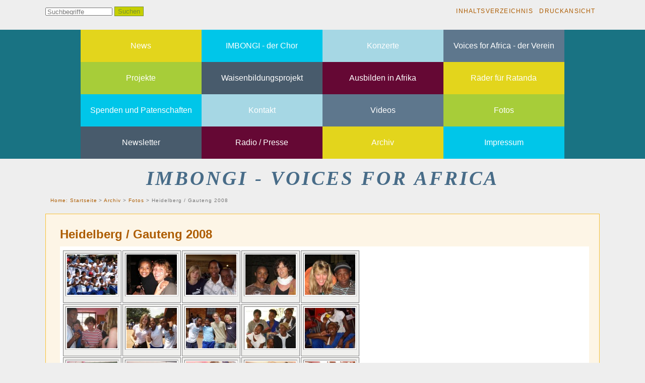

--- FILE ---
content_type: text/html; charset=UTF-8
request_url: https://voices-for-africa.de/cms/?Archiv/Fotos/Heidelberg-%2F-Gauteng-2008
body_size: 3012
content:
<!DOCTYPE html>
<html lang="de">
<head>
<meta http-equiv="content-type" content="text/html;charset=UTF-8">
<title>IMBONGI - Voices for Africa &ndash; Heidelberg / Gauteng 2008</title>
<meta name="robots" content="index, follow">
<meta name="keywords" content="Schlagworte durch Kommata getrennt hier eingeben">
<meta name="description" content="Kurzbeschreibung der Website für Suchmaschinenergebnisse">
<link rel="prev" href="/cms/?Archiv/Fotos/Namibia-2008"><link rel="next" href="/cms/?Archiv/Fotos/Swasiland-2008"><link rel="stylesheet" href="./assets/css/xhstyles.css" type="text/css">
<script src="./plugins/jquery/lib/jquery/1.12.4/jquery.min.js"></script>
<script src="./plugins/jquery/lib/migrate/jquery-migrate-1.4.1.min.js"></script>
<link rel="stylesheet" type="text/css" href="./plugins/fotorama/lib/fotorama.css">
<script src="./plugins/fotorama/lib/fotorama.js"></script>
<link rel="stylesheet" type="text/css" href="./plugins/kissgallery/slimbox/slimbox.css" />
<script type="text/javascript" src="./plugins/kissgallery/slimbox/mootools_11.js"></script>
<script type="text/javascript" src="./plugins/kissgallery/slimbox/slimbox.js"></script><link rel="stylesheet" href="./templates/simplecrazyx/stylesheet.css" type="text/css">
<meta name="viewport" content="width=device-width, initial-scale=1.0">
</head>

<body id="tpllck_body"  onload="">
	<div id="TOP"> </div>

<!-- ************************* Head Navigation ************************* -->
    <div class="tpllck_headnav">
		<form id="searchbox" action="/cms/" method="get">
<input type="search" class="text" name="search" title="Suchbegriffe" placeholder="Suchbegriffe" size="12">
<input type="hidden" name="function" value="search">
 <input type="submit" class="submit" value="Suchen">
</form>
        <p>
            <!-- &nbsp;-->
            <span class="tpllck_sitemap"><a href="/cms/?&amp;sitemap">Inhaltsverzeichnis</a> &nbsp;</span>
			<a href="/cms/?Archiv/Fotos/Heidelberg-%2F-Gauteng-2008&amp;print" rel="nofollow">Druckansicht</a> &nbsp;
            <!--  -->
		</p>
		<div style="clear:both"></div>
    </div>

<!-- ************************* Head-Navigation menulevel 1-3 ************************* -->
	<div class="tpllck_nav">
	<!-- li to xli. Adjustment for Safari on Apple IOS. Active link more clickable -->
        
<ul class="menulevel1">
<li class="doc"><a href="/cms/">News</a></li>
<li class="docs"><a href="/cms/?IMBONGI-der-Chor">IMBONGI - der Chor</a>
<ul class="menulevel2">
<li class="doc"><a href="/cms/?IMBONGI-der-Chor/Songs">Songs</a></li>
</ul>
</li>
<li class="doc"><a href="/cms/?Konzerte">Konzerte</a></li>
<li class="doc"><a href="/cms/?Voices-for-Africa-der-Verein">Voices for Africa - der Verein</a></li>
<li class="doc"><a href="/cms/?Projekte">Projekte</a></li>
<li class="doc"><a href="/cms/?Waisenbildungsprojekt">Waisenbildungsprojekt</a></li>
<li class="doc"><a href="/cms/?Ausbilden-in-Afrika">Ausbilden in Afrika</a></li>
<li class="doc"><a href="/cms/?Raeder-fuer-Ratanda">Räder für Ratanda</a></li>
<li class="doc"><a href="/cms/?Spenden-und-Patenschaften">Spenden und Patenschaften</a></li>
<li class="docs"><a href="/cms/?Kontakt">Kontakt</a>
<ul class="menulevel2">
<li class="doc"><a href="/cms/?Kontakt/Mail-an-IMBONGI">Mail an IMBONGI</a></li>
<li class="doc"><a href="/cms/?Kontakt/Mail-an-Voices-for-Africa">Mail an Voices-for-Africa</a></li>
</ul>
</li>
<li class="doc"><a href="/cms/?Videos">Videos</a></li>
<li class="doc"><a href="/cms/?Fotos">Fotos</a></li>
<li class="doc"><a href="/cms/?Newsletter">Newsletter</a></li>
<li class="doc"><a href="/cms/?Radio-%2F-Presse">Radio / Presse</a></li>
<li class="sdocs"><a href="/cms/?Archiv">Archiv</a>
<ul class="menulevel2">
<li class="docs"><a href="/cms/?Archiv/Aktionen">Aktionen</a>
<ul class="menulevel3">
<li class="doc"><a href="/cms/?Archiv/Aktionen/2023-und-2024">2023 und 2024</a></li>
<li class="doc"><a href="/cms/?Archiv/Aktionen/2022-und-2021">2022 und 2021</a></li>
<li class="doc"><a href="/cms/?Archiv/Aktionen/2020-und-2019">2020 und 2019</a></li>
<li class="doc"><a href="/cms/?Archiv/Aktionen/2018-und-2017">2018 und 2017</a></li>
<li class="doc"><a href="/cms/?Archiv/Aktionen/2016-und-2015">2016 und 2015</a></li>
<li class="doc"><a href="/cms/?Archiv/Aktionen/2014-und-2013">2014 und 2013</a></li>
<li class="doc"><a href="/cms/?Archiv/Aktionen/2012-und-2011">2012 und 2011</a></li>
</ul>
</li>
<li class="doc"><a href="/cms/?Archiv/Presse">Presse</a></li>
<li class="sdocs"><a href="/cms/?Archiv/Fotos">Fotos</a>
<ul class="menulevel3">
<li class="doc"><a href="/cms/?Archiv/Fotos/Chorreise-2017">Chorreise 2017</a></li>
<li class="doc"><a href="/cms/?Archiv/Fotos/Namibia-2008">Namibia 2008</a></li>
<li class="sdoc"><a href="/cms/?Archiv/Fotos/Heidelberg-%2F-Gauteng-2008">Heidelberg / Gauteng 2008</a></li>
<li class="doc"><a href="/cms/?Archiv/Fotos/Swasiland-2008">Swasiland 2008</a></li>
</ul>
</li>
<li class="doc"><a href="/cms/?Archiv/Newsletter">Newsletter</a></li>
<li class="doc"><a href="/cms/?Archiv/Blog-Jan-2017">Blog-Jan 2017</a></li>
</ul>
</li>
<li class="docs"><a href="/cms/?Impressum">Impressum</a>
<ul class="menulevel2">
<li class="doc"><a href="/cms/?Impressum/Datenschutzerklaerung">Datenschutzerklärung</a></li>
<li class="doc"><a href="/cms/?Impressum/DSGVO-Erklaerung">DSGVO Erklärung</a></li>
</ul>
</li>
</ul>
    </div>
	
<!-- ************************* Sitename ************************* -->	
	<div id="tpllck_header_box">
		<div class="tpllck_header">
			<h1>IMBONGI - Voices for Africa</h1>
		</div>
	</div>

<!-- ************************* Menu mobil (Sitemap) ************************* -->
	<div class="tpllck_sitemap_mobil">
		<a href="./?&amp;sitemap">Menü</a>
	</div>

<!-- ************************* Container ************************* -->
<div id="tpllck_content_box">
	<!-- Bread-Crumbs-Locator -->
    <div class="tpllck_locator">
        <p><a href="../../index.htm">Home: </a><span itemscope itemtype="https://schema.org/BreadcrumbList"><span itemprop="itemListElement" itemscope itemtype="https://schema.org/ListItem"><a itemprop="item" href="/cms/"><span itemprop="name">Startseite</span></a><meta itemprop="position" content="1"></span> &gt; <span itemprop="itemListElement" itemscope itemtype="https://schema.org/ListItem"><a itemprop="item" href="/cms/?Archiv"><span itemprop="name">Archiv</span></a><meta itemprop="position" content="2"></span> &gt; <span itemprop="itemListElement" itemscope itemtype="https://schema.org/ListItem"><a itemprop="item" href="/cms/?Archiv/Fotos"><span itemprop="name">Fotos</span></a><meta itemprop="position" content="3"></span> &gt; <span itemprop="itemListElement" itemscope itemtype="https://schema.org/ListItem"><span itemprop="name">Heidelberg / Gauteng 2008</span><meta itemprop="position" content="4"></span></span></p>
    </div>
	
	<!-- Content -->
	<div class="tpllck_content">
        <div class="tpllck_content_main"><h1>Heidelberg / Gauteng 2008</h1>
<div></div>
<div class="kissgallery"><table class="kissgallery_index"><tr></tr><tr><td class="c kissgallery_photo"><a href="./plugins/kissgallery/photos/37.jpg" rel="lightbox[testgr]" title="heidelberg (1).jpg"><img src="./plugins/kissgallery/photos/37t.jpg"></a><div style="display:none">heidelberg (1).jpg</div></td><td class="c kissgallery_photo"><a href="./plugins/kissgallery/photos/39.jpg" rel="lightbox[testgr]" title="heidelberg (3).jpg"><img src="./plugins/kissgallery/photos/39t.jpg"></a><div style="display:none">heidelberg (3).jpg</div></td><td class="c kissgallery_photo"><a href="./plugins/kissgallery/photos/44.jpg" rel="lightbox[testgr]" title="heidelberg (8).jpg"><img src="./plugins/kissgallery/photos/44t.jpg"></a><div style="display:none">heidelberg (8).jpg</div></td><td class="c kissgallery_photo"><a href="./plugins/kissgallery/photos/45.jpg" rel="lightbox[testgr]" title="heidelberg (9).jpg"><img src="./plugins/kissgallery/photos/45t.jpg"></a><div style="display:none">heidelberg (9).jpg</div></td><td class="c kissgallery_photo"><a href="./plugins/kissgallery/photos/46.jpg" rel="lightbox[testgr]" title="heidelberg (10).jpg"><img src="./plugins/kissgallery/photos/46t.jpg"></a><div style="display:none">heidelberg (10).jpg</div></td></tr><tr><td class="c kissgallery_photo"><a href="./plugins/kissgallery/photos/47.jpg" rel="lightbox[testgr]" title="heidelberg (11).jpg"><img src="./plugins/kissgallery/photos/47t.jpg"></a><div style="display:none">heidelberg (11).jpg</div></td><td class="c kissgallery_photo"><a href="./plugins/kissgallery/photos/48.jpg" rel="lightbox[testgr]" title="heidelberg (12).jpg"><img src="./plugins/kissgallery/photos/48t.jpg"></a><div style="display:none">heidelberg (12).jpg</div></td><td class="c kissgallery_photo"><a href="./plugins/kissgallery/photos/50.jpg" rel="lightbox[testgr]" title="heidelberg (14).jpg"><img src="./plugins/kissgallery/photos/50t.jpg"></a><div style="display:none">heidelberg (14).jpg</div></td><td class="c kissgallery_photo"><a href="./plugins/kissgallery/photos/51.jpg" rel="lightbox[testgr]" title="heidelberg (15).jpg"><img src="./plugins/kissgallery/photos/51t.jpg"></a><div style="display:none">heidelberg (15).jpg</div></td><td class="c kissgallery_photo"><a href="./plugins/kissgallery/photos/52.jpg" rel="lightbox[testgr]" title="heidelberg (16).jpg"><img src="./plugins/kissgallery/photos/52t.jpg"></a><div style="display:none">heidelberg (16).jpg</div></td></tr><tr><td class="c kissgallery_photo"><a href="./plugins/kissgallery/photos/53.jpg" rel="lightbox[testgr]" title="heidelberg (17).jpg"><img src="./plugins/kissgallery/photos/53t.jpg"></a><div style="display:none">heidelberg (17).jpg</div></td><td class="c kissgallery_photo"><a href="./plugins/kissgallery/photos/54.jpg" rel="lightbox[testgr]" title="heidelberg (18).jpg"><img src="./plugins/kissgallery/photos/54t.jpg"></a><div style="display:none">heidelberg (18).jpg</div></td><td class="c kissgallery_photo"><a href="./plugins/kissgallery/photos/55.jpg" rel="lightbox[testgr]" title="heidelberg (19).jpg"><img src="./plugins/kissgallery/photos/55t.jpg"></a><div style="display:none">heidelberg (19).jpg</div></td><td class="c kissgallery_photo"><a href="./plugins/kissgallery/photos/56.jpg" rel="lightbox[testgr]" title="heidelberg (20).jpg"><img src="./plugins/kissgallery/photos/56t.jpg"></a><div style="display:none">heidelberg (20).jpg</div></td><td class="c kissgallery_photo"><a href="./plugins/kissgallery/photos/57.jpg" rel="lightbox[testgr]" title="heidelberg (21).jpg"><img src="./plugins/kissgallery/photos/57t.jpg"></a><div style="display:none">heidelberg (21).jpg</div></td></tr><tr><td class="c kissgallery_photo"><a href="./plugins/kissgallery/photos/58.jpg" rel="lightbox[testgr]" title="heidelberg (22).jpg"><img src="./plugins/kissgallery/photos/58t.jpg"></a><div style="display:none">heidelberg (22).jpg</div></td><td class="c kissgallery_photo"><a href="./plugins/kissgallery/photos/59.jpg" rel="lightbox[testgr]" title="heidelberg (23).jpg"><img src="./plugins/kissgallery/photos/59t.jpg"></a><div style="display:none">heidelberg (23).jpg</div></td><td class="c kissgallery_photo"><a href="./plugins/kissgallery/photos/60.jpg" rel="lightbox[testgr]" title="heidelberg (24).jpg"><img src="./plugins/kissgallery/photos/60t.jpg"></a><div style="display:none">heidelberg (24).jpg</div></td><td class="c kissgallery_photo"><a href="./plugins/kissgallery/photos/61.jpg" rel="lightbox[testgr]" title="heidelberg (25).jpg"><img src="./plugins/kissgallery/photos/61t.jpg"></a><div style="display:none">heidelberg (25).jpg</div></td><td class="c kissgallery_photo"><a href="./plugins/kissgallery/photos/62.jpg" rel="lightbox[testgr]" title="heidelberg.jpg"><img src="./plugins/kissgallery/photos/62t.jpg"></a><div style="display:none">heidelberg.jpg</div></td></tr></table></div></div>

        <!-- Submenu -->
        <div class="tpllck_submenu">
                    </div>
	</div>

    <!-- Newsbox01 + Newsbox02
    <div class="tpllck_subarea">
        <div class="tpllck_newsbox1">
                    </div>
		<div class="tpllck_newsbox_space"> </div>
        <div class="tpllck_newsbox2">
                    </div>
    </div> -->

    <!-- Next/Previous Page Navigation -->
    <table class="tpllck_subnav">
        <tr>
            <td class="tpllck_previous"><a href="/cms/?Archiv/Fotos/Namibia-2008" rel="prev">« vorige Seite</a></td>
            <td class="tpllck_top"><a href="#TOP">Seitenanfang</a></td>
            <td class="tpllck_next"><a href="/cms/?Archiv/Fotos/Swasiland-2008" rel="next">nächste Seite »</a></td>
        </tr>
    </table>
</div>
<!-- ************************* End of Container ************************* -->


<!-- ************************* Copyright ************************* -->
<div id="tpllck_footer">
    <div class="tpllck_copyright"><span><a href="http://www.cmsimple-xh.org/" target="_blank">Powered by CMSimple_XH</a></span>  •  <span><a href="/cms/?Archiv/Fotos/Heidelberg-%2F-Gauteng-2008&amp;login" rel="nofollow">Login</a></span>  •  <span><a href="http://www.cmsimplexh.momadu.de/" target="_blank">Template by lck</a></span>
		</div>
</div>

<!-- ************************* hover to touch for mobile Browsers - script by cmb - MIT license <http://opensource.org/licenses/MIT> ************************* -->
<script type="text/javascript"
    src="./templates/simplecrazyx/touch-menu.js">
</script>

</body>
</html>

--- FILE ---
content_type: text/css
request_url: https://voices-for-africa.de/cms/assets/css/xhstyles.css
body_size: 65060
content:
/*
 * Automatically created by CMSimple_XH. DO NOT MODIFY!
 * core:589e14247b8a9e327e94201dd418e40f3f14f2bb,advancedform:f823fc80d9ca298d81e1331ae37d12a58b060198,audio:,fa:0e8696c9a811e5f82a06a7ac39a72212f8d13235,filebrowser:ad4793311d259fe76371acdd1f1805b182ede960,fotorama:37e51e2e7329b9aa103a18b8401dded89f415983,hi_updatecheck:6d2ead7035ae9a84c5987a1a1b8004fd67b95e31,jquery:,kissgallery:d8d2fd5b6d7995b9d132350f0eef292725fcad1f,meta_tags:8b9190b2087c17108ed166a1522bd703942fb2cf,miniblog:6201f55ff05e0a976da590e93f29ad8a71238bc8,pagemanager:e917b0220151a49018d6cd75ffe6c8dcadfd1275,page_params:87037890aa9b4a4ebcce7db049346e29eb48138f,tinymce4:,tinymce5:,utf8:
 */


/****************************************************** ./assets/css/core.css */

/*** core.css for CMSimple_XH ***/
/*** classic part ***/

/* system-font.css v2.0.2 | CC0-1.0 License | github.com/jonathantneal/system-font-css */
@font-face {
	font-family: system-ui;
	font-style: normal;
	font-weight: 300;
	src: local(".SFNSText-Light"), local(".HelveticaNeueDeskInterface-Light"), local(".LucidaGrandeUI"), local("Segoe UI Light"), local("Ubuntu Light"), local("Roboto-Light"), local("DroidSans"), local("Tahoma");
}
@font-face {
	font-family: system-ui;
	font-style: italic;
	font-weight: 300;
	src: local(".SFNSText-LightItalic"), local(".HelveticaNeueDeskInterface-Italic"), local(".LucidaGrandeUI"), local("Segoe UI Light Italic"), local("Ubuntu Light Italic"), local("Roboto-LightItalic"), local("DroidSans"), local("Tahoma");
}
@font-face {
	font-family: system-ui;
	font-style: normal;
	font-weight: 400;
	src: local(".SFNSText-Regular"), local(".HelveticaNeueDeskInterface-Regular"), local(".LucidaGrandeUI"), local("Segoe UI"), local("Ubuntu"), local("Roboto-Regular"), local("DroidSans"), local("Tahoma");
}
@font-face {
	font-family: system-ui;
	font-style: italic;
	font-weight: 400;
	src: local(".SFNSText-Italic"), local(".HelveticaNeueDeskInterface-Italic"), local(".LucidaGrandeUI"), local("Segoe UI Italic"), local("Ubuntu Italic"), local("Roboto-Italic"), local("DroidSans"), local("Tahoma");
}
@font-face {
	font-family: system-ui;
	font-style: normal;
	font-weight: 500;
	src: local(".SFNSText-Medium"), local(".HelveticaNeueDeskInterface-MediumP4"), local(".LucidaGrandeUI"), local("Segoe UI Semibold"), local("Ubuntu Medium"), local("Roboto-Medium"), local("DroidSans-Bold"), local("Tahoma Bold");
}
@font-face {
	font-family: system-ui;
	font-style: italic;
	font-weight: 500;
	src: local(".SFNSText-MediumItalic"), local(".HelveticaNeueDeskInterface-MediumItalicP4"), local(".LucidaGrandeUI"), local("Segoe UI Semibold Italic"), local("Ubuntu Medium Italic"), local("Roboto-MediumItalic"), local("DroidSans-Bold"), local("Tahoma Bold");
}
@font-face {
	font-family: system-ui;
	font-style: normal;
	font-weight: 700;
	src: local(".SFNSText-Bold"), local(".HelveticaNeueDeskInterface-Bold"), local(".LucidaGrandeUI"), local("Segoe UI Bold"), local("Ubuntu Bold"), local("Roboto-Bold"), local("DroidSans-Bold"), local("Tahoma Bold");
}
@font-face {
	font-family: system-ui;
	font-style: italic;
	font-weight: 700;
	src: local(".SFNSText-BoldItalic"), local(".HelveticaNeueDeskInterface-BoldItalic"), local(".LucidaGrandeUI"), local("Segoe UI Bold Italic"), local("Ubuntu Bold Italic"), local("Roboto-BoldItalic"), local("DroidSans-Bold"), local("Tahoma Bold");
}
/* adminmenu */
#xh_adminmenu_scrolling {
	z-index: 999;
}
#xh_adminmenu_fixed {
	position: fixed;
	top: 0;
	left: 0;
	width: 100%;
	z-index: 999;
	box-sizing: border-box;
}
#xh_adminmenu {
	width: 100%;
	background-color: #2e3436;
	padding: 0;
	margin: 0;
	overflow: visible;
	border-bottom: 1px solid #ccc;
	color: #d3d7cf;
	font: normal 15px/1.25em system-ui, sans-serif !important;
	box-sizing: border-box;
}
#xh_adminmenu ul {
	list-style-type: none !important;
	margin: 0;
	padding: 0;
	background-color: #2e3436;
	box-sizing: border-box;
}
#xh_adminmenu li {
	list-style-type: none !important;
	float: left;
	position: relative;
	width: 150px;
	background-color: #2e3436;
	text-align: center;
	color: #d3d7cf;
	padding: 0;
	margin: 0;
	box-sizing: border-box;
}
#xh_adminmenu a,
#xh_adminmenu a:visited,
#xh_adminmenu span {
	display: block;
	color: #d3d7cf;
	padding: .5em;
	text-decoration: none;
	font-style: normal;
	box-sizing: border-box;
}
#xh_adminmenu_update {
	padding: 0 !important;
}
#xh_adminmenu_update img {
	width: 1em !important;
	height: 1em !important;
}
#xh_adminmenu li a:hover {
	background-color: #3f4446;
}
#xh_adminmenu ul ul {
	list-style-type: none !important;
	height: 0;
	left: 0;
	position: absolute;
	margin: 0;
	visibility: hidden;
	z-index: 9999;
}
#xh_adminmenu ul ul li {
	background: #4f5456;
}
#xh_adminmenu ul ul li:hover,
#xh_adminmenu ul ul a:hover {
	background: #c50;
}
#xh_adminmenu ul ul li a:hover {
	background: #c50;
}
#xh_adminmenu ul ul ul {
	left: 100%;
	top: 0;
	width: 100%;
	visibility: hidden;
	padding: 0;
	margin: 0;
}
#xh_adminmenu ul ul ul li {
	background: #c50;
}
#xh_adminmenu ul ul ul a:hover {
	background: #e70;
}
#xh_adminmenu ul ul ul li a:hover,
#xh_adminmenu ul ul ul li span:hover {
	background: #e70;
}
#xh_adminmenu li:hover > ul {
	visibility: visible;
}
#xh_adminmenu span {
	cursor: default;
}
#xh_adminmenu span:empty:before {
	content: "\00a0";
}
/* plugin menu */
table.edit {
	font: 500 normal 15px/normal system-ui, sans-serif !important;
	background: transparent !important;
	margin: 0 !important;
	padding: 0 !important;
	border: 0 !important;
	border-collapse: collapse !important;
	width: 100%;
}
table.edit:first-of-type {
	margin-top: .5em !important;
}
table.edit:last-of-type {
	margin-bottom: .5em !important;
}
table.edit td {
	font: 500 normal 15px/normal system-ui, sans-serif !important;
	text-align: center !important;
	line-height: normal !important;
	padding: 0 !important;
	float: left !important;
	border-bottom: .25em solid transparent !important;
}
table.edit td:not(:last-child) {
	border-right: .25em solid transparent !important;
}
table.edit td a,
table.edit a:link {
	background: #eee !important;
	padding: .25em .5em !important;
	color: #000 !important;
	display: block !important;
	border: 1px solid #ccc !important;
	text-decoration: none !important;
	transition: none;
}
table.edit td a:hover {
	background: #999 !important;
	border: 1px solid #999 !important;
	color: #fff !important;
	text-decoration: none !important;
}
/* debug mode */
.xh_debug {
	background: #900;
	font: normal 15px/1.25em system-ui, sans-serif !important;
	color: #fff;
	text-align: center;
	padding: .5em;
}
.xh_debug_warnings b,
.xh_debug_warnings strong {
	font: 500 normal 15px/1.25em system-ui, sans-serif !important;
	color: #000 !important;
}
.xh_debug_warnings {
	background: #fc0;
	font: normal 15px/1.25em system-ui, sans-serif !important;
	color: #000;
	padding: .5em 2em;
	position: relative;
}
.xh_debug_warnings ul {
	margin: 0;
	padding:0;
}
/* configuration */
#xh_config_form {
	font: normal 15px/1.25em system-ui, sans-serif !important;
	color: #000 !important;
	margin: .5em 0;
}
#xh_config_form fieldset {
	padding: .5em !important;
	margin: 1em 0 !important;
	background: #f5f5f5 !important;
	border: 1px solid #ccc !important;
}
#xh_config_form fieldset legend {
	font: 500 13px/normal system-ui, sans-serif !important;
	color: #000 !important;
	padding: .1em .5em 0 .5em !important;
	margin: 0 0 1.5em 0 !important;
	background: #eee;
	width: auto !important;
	text-transform: uppercase;
	border: 1px solid #ccc !important;
	border-bottom-color: #eee !important;
	border-radius: .25em .25em 0 0;
}
#xh_config_form div.xh_label,
#xh_config_form div.xh_field {
	font: normal 15px/1.25em system-ui, sans-serif !important;
	padding: 0 !important;
	margin: 0 0 .25em 0 !important;
	border: 0 !important;
	float: left !important;
}
#xh_config_form div.xh_label {
	font: normal 15px/1.25em system-ui, sans-serif !important;
	width: 37% !important;
	padding: .25em !important;
	background: #f9f9f9 !important;
	border: 1px solid #ddd !important;
	text-align: right !important;
	color: #666 !important;
	margin: 0 .25em .25em 0 !important;
	box-sizing: border-box;
}
#xh_config_form div.xh_field {
	width: calc(63% - .35em) !important;
	box-sizing: border-box;
}
#xh_config_form .xh_field button {
	margin: 0 !important;
}
#xh_config_form .xh_field select,
#xh_config_form div.xh_field {
	font: normal 15px/1.25em system-ui, sans-serif !important;
}
#xh_config_form .xh_field select {
	border: 1px solid #ccc !important;
	padding: .125em !important;
}
#xh_config_form div.xh_label span.xh_label {
	font: normal 15px/1.25em system-ui, sans-serif !important;
	margin: 0 !important;
}
#xh_config_form img {
	margin: 0;
}
#xh_config_form input[type="checkbox"] {
	margin: .25em 0 !important;
	padding: 0 !important;
	vertical-align: text-bottom;
	box-sizing: border-box;
}
#xh_config_form br {
	clear: both;
}
#xh_config_form input.xh_setting,
#xh_config_form input.cmsimplecore_settings,
#xh_config_form textarea.xh_setting,
#xh_config_form textarea.cmsimplecore_settings {
	width: 100% !important;
	font: normal 15px/1.25em system-ui, sans-serif !important;
	color: #000 !important;
	padding: .25em !important;
	margin-bottom: 0.25em !important;
	border: 1px solid #ccc !important;
	border-radius: 0 !important;
	background: #fff !important;
	box-sizing: border-box !important;
}
#xh_config_form textarea.xh_setting,
#xh_config_form textarea.cmsimplecore_settings {
	font: normal 15px/1.25em system-ui, sans-serif !important;
	overflow: hidden !important;
	background: #fff !important;
	box-sizing: border-box !important;
}
#xh_config_form textarea.xh_setting_short,
#xh_config_form textarea.cmsimplecore_settings_short {
	font: normal 15px/1.25em system-ui, sans-serif !important;
	background: #fff !important;
	box-sizing: border-box !important;
}
#xh_config_form input[type="submit"],
.xh_file_edit~input[type="submit"],
.xh_config_form_advanced_button,
#xh_change_password button {
	font: 500 normal 15px/normal system-ui, sans-serif !important;
	margin: .5em 0 !important;
	padding: .25em .5em !important;
	box-sizing: border-box !important;
	background: #eee !important;
	color: #000 !important;
	border: 1px solid #ccc !important;
	border-radius: 0 !important;
	cursor: pointer !important;
	height: auto !important;
	text-transform: none !important;
}
#xh_config_form input[type="submit"]:hover,
.xh_file_edit~input[type="submit"].submit:hover,
.xh_config_form_advanced_button:hover,
#xh_change_password button:hover {
	background: #999 !important;
	color: #fff !important;
	border: 1px solid #999 !important;
}
.xh_config_form_advanced_button {
	display: block !important;
	margin: 1em 0 !important;
}
/* password change */
#xh_change_password input {
	font: normal 15px/1.25em system-ui, sans-serif !important;
	color: #000;
	padding: .25em !important;
	margin-bottom: 0.25em;
	border: 1px solid #ccc;
	border-radius: 0;
	background: #fff !important;
	box-sizing: border-box;
}
#xh_change_password button {
	background: #fff !important;
}
#xh_change_password label {
	font: 500 15px/1.25em system-ui, sans-serif !important;
	display: inline-block !important;
	min-width: 10em;
	max-width: calc(37% - 1em - 2px) !important;
	color: #000 !important;
	padding: 0 .5em 0 0 !important;
	text-align: right !important;
	font-weight: 500;
}
#xh_change_password p {
	padding: 0 !important;
	margin: 0 !important;
}
form#xh_change_password {
	font: normal 15px/1.25em system-ui, sans-serif !important;
	background: #eee;
	border: 1px solid #ccc;
	padding: 1em 1em .5em 1em;
}
/* tooltips */
div.pl_tooltip {
	font: normal 15px/1.25em system-ui, sans-serif !important;
	text-decoration: none;
	position: relative;
	border: 0;
	float: left;
	margin-right: .25em;
	clear: both;
}
div.pl_tooltip:hover {
	background-color: transparent;
}
div.pl_tooltip > div {
	display: none;
	text-align: left !important;
}
div.pl_tooltip > div a,
div.pl_tooltip a {
	font: normal 15px/1.25em system-ui, sans-serif !important;
	color: #666 !important;
	text-decoration: underline !important;
}
div.pl_tooltip > div p {
	text-align: left !important;
	width: auto !important;
	margin: 0 0 .25em 0 !important;
}
div.pl_tooltip:hover > div,
div.xh_label:hover > div > div,
a.pl_tooltip:hover span {
	display: block;
	position: absolute;
	top: 1.5em;
	left: 1.5em;
	width: 360px;
	z-index: 10;
	border: 1px dotted #666;
	padding: .25em .5em;
	background: #ffffa5;
	color: #000;
	text-align: left;
}
div.xh_label:hover {
	cursor: help;
}
div.pl_tooltip img,
a.pl_tooltip img {
	border: 0;
	vertical-align: baseline;
	padding: 0 .25em 0 0;
	box-shadow: none !important;
}
a.pl_tooltip {
	position: relative;
}
a.pl_tooltip span {
	display: none;
}
/* pagedata tabs and views */
#xh_pdtabs,
#xh_pdviews {
	font: normal 15px/1.25em system-ui, sans-serif !important;
	color: #000 !important;
	text-align: left !important;
}
#xh_pdtabs {
	margin: 1em 0 0 0 !important;
}
#xh_pdtabs a {
	border: 1px solid #ccc !important;
	border-radius: .25em .25em 0 0 !important;
	padding: .25em .5em !important;
	background-color: #ddd !important;
	color: #000 !important;
	font-style: normal !important;
	font-weight: normal !important;
	text-decoration: none !important;
	display: inline-block !important;
	margin: .25em 0 -1px 0 !important;
}
#xh_pdtabs a:hover {
	color: #000 !important;
	cursor: pointer !important;
	background-color: #f5f5f5 !important;
}
#xh_pdtabs .xh_active_tab,
#pdtabs .xh_active_tab:hover {
	color: #000 !important;
	background-color: #f5f5f5 !important;
	border-bottom-color: #f5f5f5 !important;
}
#xh_pdviews input,
#xh_pdviews textarea,
#xh_pdviews select,
#xh_pdviews button {
	font: normal 15px/1.25em system-ui, sans-serif !important;
	color: #000 !important;
}
#xh_pdviews input[type="submit"],
#xh_pdviews button {
	padding: .25em .5em !important;
	border: 1px solid #ccc !important;
	background: #fff !important;
	height: auto !important;
	border-radius: 0 !important;
	cursor: pointer !important;
	height: auto !important;
	box-sizing: border-box !important;
	margin: .25em !important;
	text-transform: none !important;
}
#xh_pdviews input[type="submit"]:last-of-type,
#xh_pdviews button:last-of-type {
	margin: .25em 0 !important;
	font-weight: 500 !important;
}
#xh_pdviews input[type="submit"]:hover,
#xh_pdviews button:hover {
	color: #fff !important;
	border: 1px solid #999 !important;
	background: #999 !important;
}
#xh_pdviews input[type="text"],
#xh_pdviews textarea,
#xh_pdviews select {
	background: #fff !important;
	border: 1px solid #ccc !important;
	border-radius: 0 !important;
	padding: .25em .5em !important;
	margin: .125em 0 !important;
	box-sizing: border-box !important;
	width: 100% !important;
}
#xh_pdviews input[type*="dat"] {
	width: 25% !important;
	padding: .25em .5em !important;
	border: 1px solid #ccc !important;
}
#xh_pdviews input:disabled,
#xh_pdviews select:disabled {
	background: #f5f5f5 !important;
	cursor: not-allowed !important;
}
#xh_pdviews select {
	width: auto !important;
	max-width: 100%;
	padding: .125em !important;
	overflow: hidden;
	text-overflow: ellipsis;
}
#xh_pdviews label {
	color: #000 !important;
	font: normal 15px/1.25em system-ui, sans-serif !important;
	margin: 0 !important;
	display: block;
	max-width: 100%;
}
#xh_pdviews a {
	border: 0 !important;
}
#xh_pdviews .pl_tooltip ~ span ~ label,
#xh_pdviews a.pl_tooltip ~ label {
 display: inline-block !important;
}
#xh_pdviews p {
	margin: .5em 0 !important;
	padding: 0 !important;
}
#xh_pdviews div > p {
	color: #000 !important;
	font: normal 15px/1.25em system-ui, sans-serif !important;
	margin: 0 !important;
	padding: 0 !important;
}
#xh_pdviews ul,
#xh_pdviews ul li:before {
	color: #000 !important;
	list-style-image: none !important;
	content: '' !important;
}
#xh_pdviews input[type="checkbox"],
#xh_pdviews input[type="radio"] {
	margin: 0 .5em 0 0 !important;
}
#xh_pdviews .xh_view_toggle {
	width: 20px;
	height: 20px;
	float: right;
	background: url(cross.svg) no-repeat top right;
	cursor: pointer;
}
a.xh_view_toggle {
	text-decoration: none !important;
	border: 0 !important;
}
#xh_pdviews .xh_active_view {
	display: block;
	padding: .5em;
	border: 1px solid #ccc;
	background: #f5f5f5;
	margin: 0 0 1em 0;
}
#xh_pdviews .xh_inactive_view {
	display: none;
}
#xh_pdviews form {
	font: normal 15px/1.25em system-ui, sans-serif !important;
}
#xh_pdviews b,
#xh_pdviews strong,
#xh_pdviews b,
#xh_pdviews strong,
.pl_tooltip b,
.pl_tooltip strong {
	font: 500 normal 15px/1.25em system-ui, sans-serif !important;
	color: #000 !important;
}
#xh_pdviews hr {
	margin: .25em 0 !important;
	border: 0 !important;
	border-top: 1px solid #ccc !important;
	clear: both !important;
	box-shadow: none !important;
}
#xh_pdviews p.xh_success,
#xh_pdviews p.xh_info,
#xh_pdviews p.xh_warning,
#xh_pdviews p.xh_fail,
#xh_pdviews p.cmsimplecore_warning,
#xh_pdviews li.xh_success,
#xh_pdviews li.xh_info,
#xh_pdviews li.xh_warning,
#xh_pdviews li.xh_fail,
#xh_pdviews li.cmsimplecore_warning {
	margin: .5em 0 !important;
	padding: .5em .5em .5em 2em !important;
}
/* mailform */
#xh_mailform div {
}
#xh_mailform .text,
.xh_mailform textarea {
	width: 100%;
}
/* modal dialogs */
div.xh_modal_dialog_overlay {
	position: fixed;
	display: table;
	left: 0;
	top: 0;
	width: 100%;
	height: 100%;
	background-color: #222;
	background-color: rgba(0, 0, 0, 0.7);
	z-index: 9999;
}
div.xh_modal_dialog_center {
	display: table-cell;
	vertical-align: middle;
}
div.xh_modal_dialog {
	font: normal 15px/1.25em system-ui, sans-serif !important;
	overflow: auto;
	color: black;
	background: white;
	margin: auto;
	border: 1px solid #ccc;
	border-radius: 10px;
	padding: 1em;
}
div.xh_modal_dialog_error {
	padding-top: 1em;
	color: red;
	font-weight: bold;
}
div.xh_modal_dialog_buttons {
	text-align: right;
	padding-top: 0.5em;
}
div.xh_modal_dialog_buttons button {
	width: 5em;
}
form.xh_inline_form {
	display: inline;
}
/* login form */
body.xh_login {
	font: normal 15px/1.25em system-ui, sans-serif !important;
	position: relative;
	text-align: center;
	height: 100vh;
	width: 100%;
	padding: 0;
	margin: auto;
}
body.xh_login div.xh_login {
	border: 1px solid rgba(0,0,0,.1);
	box-shadow: inset 2px 2px 1px rgba(255, 255, 255, .75),inset -2px -2px 1px rgba(0,0,0,.1);
	background: rgba(255,255,255,.25);
	border-radius: 0;
	margin: 0;
	padding: .99em;
	position: absolute;
	left: 50%;
	top: 50%;
	text-align: center;
	-webkit-transform: translate(-50%, -50%);
	transform: translate(-50%, -50%);
	width: auto;
}
div.xh_login {
	height: auto !important;
}
body.xh_login strong,
body.xh_login b {
	font: 400 normal 15px/1.25em system-ui, sans-serif !important;
}
body.xh_login h1 {
	font: 500 normal 2em/1.25 system-ui, sans-serif !important;
	margin: 0 0 .25em 0 !important;
	text-align: center !important;
	text-transform: none;
	color: #000;
}
body.xh_login a {
}
body.xh_login input {
	font: normal 15px/1.25em system-ui, sans-serif !important;
	padding: .25em .5em !important;
	background: #fff !important;
	border: 1px solid #ccc !important;
	color: #000 !important;
	height: auto !important;
	box-sizing: border-box !important;
	margin: 0 0 .5em 0 !important;
}
body.xh_login input[type="submit"] {
	font: normal 15px/1.25em system-ui, sans-serif !important;
	color: #000 !important;
	padding: .25em .5em !important;
	border: 1px solid #ccc !important;
	background: #eee !important;
	height: auto !important;
	border-radius: 0;
	cursor: pointer;
	height: auto !important;
	box-sizing: border-box !important;
	margin: 0 0 .5em 0 !important;
}
body.xh_login input[type="submit"]:hover {
	color: #fff !important;
	border: 1px solid #999 !important;
	background: #999 !important;
}
div.xh_login p {
	text-align: center !important;
	margin: 1em 0 !important;
	color: #000;
}
/* miscellaneous */
div.xh_break {
	float: none;
	clear: both;
	padding: 0;
	border: 0;
	margin: 0;
	width: 100%;
}
#xh_logfile {
	height: 40em;
	width: 100%;
	font: normal 14px/1.25em monospace !important;
	color: #000;
	background: #f3f3f3;
	padding: 0.5em !important;
	border: 1px solid #ccc;
	overflow: auto;
	box-sizing: border-box;
}
textarea.xh_file_edit {
	width: 100%;
	font: normal 14px/1.25em monospace !important;
	color: #000;
	background: #f3f3f3;
	padding: 0.5em !important;
	border: 1px solid #ccc;
	overflow: auto;
	box-sizing: border-box;
}
.flag {
	border: 0;
}
.xh_find {
	background: #fd0;
	color: #000;
}
img.helpicon {
	background: transparent;
}
#xh_linkchecker ul {
	padding: initial !important;
	margin: initial !important;
	list-style: initial !important;
}
#xh_linkchecker ul li {
	padding: initial !important;
	margin: initial !important;
	list-style: circle inside !important;
	margin: 0 0 .5em 0 !important;
}
#xh_linkchecker ul li:before {
	content: '' !important;
	padding: initial !important;
	margin: initial !important;
}
form.xh_inline_form input[type="submit"] {
	font: 500 normal 15px/1.25em system-ui, sans-serif !important;
	color: #000 !important;
	padding: .25em .5em !important;
	border: 1px solid #ccc !important;
	background: #eee !important;
	border-radius: 0;
	cursor: pointer;
	height: auto !important;
	box-sizing: border-box !important;
	margin: .25em !important;
	text-transform: none !important;
}
form.xh_inline_form input[type="submit"]:hover {
	color: #fff !important;
	border: 1px solid #999 !important;
	background: #999 !important;
}
#xh_config_form input.xh_setting:focus,
#xh_config_form input.cmsimplecore_settings:focus,
#xh_config_form textarea.xh_setting:focus,
#xh_config_form textarea.cmsimplecore_settings:focus,
#xh_pdviews input:focus,
#xh_pdviews textarea:focus,
#xh_change_password input:focus,
textarea.xh_file_edit:focus {
	background: #fffff3 !important;
}
#xh_pdviews input[type="text"].color {
	width: auto !important;
}

/*** core.css for CMSimple_XH ***/
/*** extended part ***/

/* the XH-styles */
div.xhContainer {
	font: normal 15px/1.25em system-ui, sans-serif !important;
	background: #fff;
	color: #000;
	padding: 1.5em .5em .25em .5em;
	/*padding: .5em .5em .25em .5em;*/ /*** ohne XH Version ***/
	margin: .5em 0;
	max-width: 100%;
	border: 1px solid #ccc;
	overflow-x: auto;
	-webkit-box-sizing: border-box;
	box-sizing: border-box;
	position: relative;
}
.xhContainer *::after,
.xhContainer *::before {
	-webkit-box-sizing: border-box;
	box-sizing: border-box;
}
div.xhContainer b,
div.xhContainer strong,
div.xhContainer b i,
div.xhContainer strong em,
div.xhContainer i b,
div.xhContainer em strong {
	font-weight: 600 !important;
	color: #000 !important;
}
div.xhContainer p {
	margin: 0 0 .5em 0 !important;
}
div.xhContainer img {
	box-shadow: none !important;
}
div.xhContainer p:last-of-type {
}
div.xhContainer a {
	color: #337ab7 !important;
	text-decoration: none !important;
	border: 0 !important;
}
div.xhContainer a:focus,
div.xhContainer a:hover {
	color: #23527c !important;
	text-decoration: underline !important;
}
div.xhContainer h1,
div.xhContainer h2,
div.xhContainer h3,
div.xhContainer h4,
div.xhContainer h5,
div.xhContainer h6,
p.xh1,
p.xh2,
p.xh3,
p.xh4,
p.xh5,
p.xh6 {
	text-transform: none !important;
	color: #000 !important;
	margin-top: 1em !important;
	margin-bottom: .25em !important;
	font: 500 normal 15px/normal system-ui, sans-serif !important;
	text-align: left !important;
	text-shadow: none !important;
}
div.xhContainer h1,
p.xh1 {
	font-size: 34px !important;
}
div.xhContainer h1:first-of-type,
div.xhContainer p.xh1:first-of-type {
	margin-top: .25em !important;
}
div.xhContainer h2,
p.xh2 {
	font-size: 28px !important;
}
div.xhContainer h3,
p.xh3 {
	font-size: 22px !important;
}
div.xhContainer h4,
p.xh4 {
	font-size: 18px !important;
}
div.xhContainer h5,
p.xh5 {
	font-size: 17px !important;
}
div.xhContainer h6,
p.xh6 {
	font-size: 15px !important;
}
.xhMark {
	font-size: .9em;
	padding: 2px 4px;
	background: #ffffa5;
}
.xhSmall {
	font-size: .85em;
}
.xhTextLeft {
	text-align: left !important;
}
.xhTextCenter {
	text-align: center !important;
}
.xhTextRight {
	text-align: right !important;
}
.xhTextJustify {
	text-align: justify !important;
}
.xhTextNoWrap {
	white-space: nowrap !important;
}
/* html tags */
.xhContainer hr,
hr.xhHr {
	margin: .25em 0;
	border: 0;
	border-top: 1px solid #ccc;
	box-shadow: none !important;
}
hr.xhHrFull {
	margin: .25em -.5em;
}
.xhContainer code,
code.xhCode,
.xhContainer pre,
pre.xhPre,
.xhContainer kbd,
kbd.xhKbd {
	font: normal 14px/normal monospace;
	color: #333;
}
.xhContainer pre,
pre.xhPre {
	display: block;
	padding: 0.5em;
	margin: .5em 0;
	word-break: break-all;
	word-wrap: break-word;
	background-color: #f5f5f5;
	border: 1px solid #ccc;
	border-radius: 0;
	overflow: auto;
}
.xhContainer code,
code.xhCode {
	padding: 1px 3px;
	background-color: #f5f5f5;
	border-radius: 4px;
}
/* lists */
.xhContainer ul,
ul.xhListUnordered {
	font: normal 15px/1.25em system-ui, sans-serif !important;
	margin: .5em 0 !important;
	padding: 0 0 0 2em !important;
	list-style: disc !important;
}
.xhContainer ul li,
ul.xhListUnordered li {
	list-style: disc !important;
}
.xhContainer ul ul,
ul.xhListUnordered ul {
	margin: 0 !important;
	padding: 0 0 0 1em !important;
	list-style: circle !important;
}
.xhContainer ul ul li,
ul.xhListUnordered ul li {
	list-style: circle !important;
}
.xhContainer ul ul ul,
ul.xhListUnordered ul ul {
	margin: 0;
	padding: 0 0 0 1em !important;
	list-style: square !important;
}
.xhContainer ul ul ul li,
ul.xhListUnordered ul ul li {
	list-style: square !important;
}
.xhContainer ul li,
ul.xhListUnordered li,
.xhContainer ul ul li,
ul.xhListUnordered ul li,
.xhContainer ul ul ul li,
ul.xhListUnordered ul ul li {
	margin: 0 !important;
	padding: 0 !important;
}
.xhContainer ul li:before,
ul.xhListUnordered li:before,
.xhContainer ul ul li:before,
ul.xhListUnordered ul li:before,
.xhContainer ul ul ul li:before,
ul.xhListUnordered ul ul li:before,
ul.xhListInline li:before,
ul.xhSysCheckList li:before {
	content: '' !important;
	margin: 0 !important;
	padding: 0 !important;
}
.xhContainer ol,
ol.xhListOrdered {
	font: normal 15px/1.25em system-ui, sans-serif !important;
	margin: .5em 0 !important;
	padding: 0 0 0 2em !important;
	list-style: decimal !important;
}
.xhContainer ol ol,
ol.xhListOrdered ol {
	margin: 0 !important;
	padding: 0 0 0 1em !important;
	list-style: upper-alpha !important;
}
.xhContainer ol ol ol,
ol.xhListOrdered ol ol {
	margin: 0 !important;
	padding: 0 0 0 1em !important;
	list-style: lower-alpha !important;
}
.xhContainer ol li,
ol.xhListOrdered li,
.xhContainer ol ol li,
ol.xhListOrdered ol li,
.xhContainer ol ol ol li,
ol.xhListOrdered ol ol li {
	margin: 0 !important;
	padding: 0 !important;
}
.xhContainer ol li:before,
ol.xhListOrdered li:before,
.xhContainer ol ol li:before,
ol.xhListOrdered ol li:before,
.xhContainer ol ol ol li:before,
ol.xhListOrdered ol ol li:before {
	content: '' !important;
	margin: 0 !important;
	padding: 0 !important;
}
ul.xhListInline {
	padding-left: 0 !important;
	margin: .5em -.5em !important;
	list-style: none !important;
}
ul.xhListInline li {
	display: inline-block !important;
	padding: 0 .5em !important;
}
/* system check lists */
ul.xhSysCheckList {
	list-style: none !important;
	padding-left: 0 !important;
	margin: .5em 0 !important;
}
ul.xhSysCheckList li {
	list-style: none !important;
	padding: .5em .5em .5em 2em !important;
	margin: 0 0 .25em 0 !important;
}
ul.xhSysCheckList li.xhListCatStart {
	margin: 1em 0 .25em 0 !important;
}
.xhContainer dl,
dl.xhDefList,
dl.xhDefListHoriz {
	font: normal 15px/1.25em system-ui, sans-serif !important;
	margin: .5em 0;
}
.xhContainer dl dt,
dl.xhDefList dt {
	font-weight: 500;
	margin: 0;
	padding: 0;
}
.xhContainer dl dd,
dl.xhDefList dd {
	margin: 0;
	padding: 0;
}
/* xh messages */
.xhSuccess,
.xhInfo,
.xhNoInfo,
.xhWarning,
.xhFail,
li.xhSuccess,
li.xhInfo,
li.xhNoInfo,
li.xhWarning,
li.xhFail {
	font: normal 15px/1.25em system-ui, sans-serif !important;
	padding: .475em .5em .5em 2em !important;
	margin: .5em 0 !important;
	text-align: left;
}
.xhSuccess p,
.xhInfo p,
.xhNoInfo p,
.xhWarning p,
.xhFail p {
	font: normal 15px/1.25em system-ui, sans-serif !important;
	margin: 0 !important;
	padding: 0 !important;
}
.xhSuccess a,
.xhInfo a,
.xhNoInfo a,
.xhWarning a,
.xhFail a {
	color: #000 !important;
	text-decoration: none !important;
	border: 0 !important;
	border-bottom: 1px dotted #ccc !important;
	background: transparent !important;
}
.xhSuccess {
	background: #e1f8cb url("success.svg") no-repeat .5em .5em;
	color: #37620d;
	border: 1px solid #c6d880;
}
.xhInfo {
	background: #e9f5fb url("info.svg") no-repeat .5em .5em;
	color: #16597a;
	border: 1px solid #84c7e9;
}
.xhNoInfo {
	background: #f5f5f5 url("noinfo.svg") no-repeat .5em .5em;
	color: #444;
	border: 1px solid #ccc;
}
.xhWarning {
	background: #ffffbb url("warning.svg") no-repeat .5em .5em;
	color: #756730;
	border: 1px solid #ffd324;
}
.xhFail {
	background: #ffeae5 url("fail.svg") no-repeat .5em .5em;
	color: #f30;
	border: 1px solid #f2a197;
}
/* xh messages OLD */
.xh_success,
.xh_info,
.xh_warning,
.xh_fail,
.cmsimplecore_warning,
li.xh_success,
li.xh_info,
li.xh_warning,
li.xh_fail,
li.cmsimplecore_warning,
.xhContainer .xh_success,
.xhContainer .xh_info,
.xhContainer .xh_warning,
.xhContainer .xh_fail,
.xhContainer .cmsimplecore_warning {
	font: normal 15px/1.25em system-ui, sans-serif !important;
	padding: .475em .5em .5em 2em !important;
	display: block !important;
	margin: .25em 0 !important;
}
.xh_success ul,
.xh_info ul,
.xh_warning ul,
.xh_fail ul,
.cmsimplecore_warning ul {
	list-style: none;
}
.xh_success a,
.xh_info a,
.xh_warning a,
.xh_fail a,
.cmsimplecore_warning a {
	color: #000 !important;
	text-decoration: none !important;
	border: 0 !important;
	border-bottom: 1px dotted #ccc !important;
	background: transparent !important;
}
.xh_success {
	background: #e1f8cb url("success.svg") no-repeat .5em .5em;
	color: #37620d;
	border: 1px solid #c6d880;
}
.xh_info {
	background: #e9f5fb url("info.svg") no-repeat .5em .5em;
	color: #16597a;
	border: 1px solid #84c7e9;
}
.xh_warning,
.cmsimplecore_warning {
	background: #ffffbb url("warning.svg") no-repeat .5em .5em;
	color: #756730;
	border: 1px solid #ffd324;
}
.xh_fail {
	background: #ffeae5 url("fail.svg") no-repeat .5em .5em;
	color: #f30;
	border: 1px solid #f2a197;
}
/* system check OLD */
#xh_system_check {
	list-style: none !important;
	padding-left: 0 !important;
	margin: .75em 0 !important;
}
#xh_system_check ul,
ul.cryptographp_syscheck,
ul.twocents_syscheck,
ul.upd_list {
	list-style: none !important;
	padding: 0 !important;
	margin: 0 !important;
}
#xh_system_check li,
#xh_system_check ul li {
	padding: .475em .5em .5em 2em !important;
	margin: 0 0 .25em 0 !important;
}
#xh_system_check li:before,
#xh_system_check ul li:before,
li.xh_success:before,
li.xh_warning:before,
li.xh_fail:before {
	content: '' !important;
	margin: 0 !important;
	padding: 0 !important;
	font: inherit !important;
}
#xh_system_check img {
	padding-right: .5em !important;
}
#xh_system_check li.xh_system_check_cat_start {
	margin: 1em 0 .25em 0 !important;
}
/* buttons */
.xhButton,
.xhContainer a.xhButton,
input.xhButton,
input[type="submit"].xhButton {
	font: 500 normal 15px/normal system-ui, sans-serif !important;
	margin: .25em 0 !important;
	box-sizing: border-box;
	padding: .25em .5em !important;
	background: #eee !important;
	color: #000 !important;
	border: 1px solid #ccc !important;
	border-radius: 0 !important;
	cursor: pointer !important;
	text-decoration: none !important;
	vertical-align: middle !important;
	text-transform: none !important;
	height: auto !important;
	display: inline-block;
}
.xhButton:hover,
.xhButton:focus,
.xhContainer a.xhButton:hover,
.xhContainer a.xhButton:focus,
input[type="submit"].xhButton:hover,
input[type="submit"].xhButton:focus {
	background: #999 !important;
	color: #fff !important;
	border: 1px solid #999 !important;
	text-decoration: none !important;
}
.xhButtonLight,
.xhContainer a.xhButtonLight,
input.xhButtonLight,
input[type="submit"].xhButtonLight {
	font: 500 normal 15px/normal system-ui, sans-serif !important;
	margin: .25em 0 !important;
	padding: .25em .5em !important;
	box-sizing: border-box !important;
	background: #fff !important;
	color: #000 !important;
	border: 1px solid #ccc !important;
	border-radius: 0 !important;
	cursor: pointer !important;
	text-decoration: none !important;
	vertical-align: middle !important;
	text-transform: none !important;
	height: auto !important;
	display: inline-block;
}
.xhButtonLight:hover,
.xhButtonLight:focus,
.xhContainer a.xhButtonLight:hover,
.xhContainer a.xhButtonLight:focus,
input[type="submit"].xhButtonLight:hover,
input[type="submit"].xhButtonLight:focus {
	background: #999 !important;
	color: #fff !important;
	border: 1px solid #999 !important;
	text-decoration: none !important;
}
.xhButtonImg {
	font: 500 normal 15px/normal system-ui, sans-serif !important;
	color: #000 !important;
	cursor: pointer !important;
	padding: 0 !important;
	margin: .25em 0 !important;
	background: transparent !important;
	border: 0 !important;
	vertical-align: baseline;
	text-transform: none !important;
	height: auto !important;
	display: inline-block;
}
.xhButtonImg:hover,
.xhButtonImg:active,
.xhButtonImg:focus {
	outline: thin dotted !important;
	outline: 5px auto -webkit-focus-ring-color !important;
	outline-offset: 1px !important;
}
.xhButton img,
.xhButtonLight img,
.xhButtonImg img {
	max-width: inherit !important;
	vertical-align: baseline;
}
.xhButtonGroup {
	margin: .5em 0;
}
.xhButtonGroup .xhButton,
.xhButtonGroup .xhButtonLight,
.xhButtonGroup .xhButtonImg {
	margin: 0 4px 4px 0 !important;
}
/* tables */
.xhTable {
	font: normal 15px/normal system-ui, sans-serif !important;
	width: 100%;
	max-width: 100%;
	border-spacing: 0;
	border-collapse: collapse;
	margin: 10px 0;
	background: #fff;
	color: #000;
}
.xhTable > caption + thead > tr:first-child > td,
.xhTable > caption + thead > tr:first-child > th,
.xhTable > colgroup + thead > tr:first-child > td,
.xhTable > colgroup + thead > tr:first-child > th,
.xhTable > thead:first-child > tr:first-child > td,
.xhTable > thead:first-child > tr:first-child > th {
	border-top: 0;
}
.xhTable th {
	font-weight: 500;
	text-align: left;
}
.xhTable > tbody > tr > td,
.xhTable > tbody > tr > th,
.xhTable > tfoot > tr > td,
.xhTable > tfoot > tr > th,
.xhTable > thead > tr > td,
.xhTable > thead > tr > th {
	box-sizing: border-box;
	padding: 2px;
	line-height: normal;
	vertical-align: top;
	border-top: 1px solid #ccc;
}
.xhTable > thead > tr > th {
	box-sizing: border-box;
	vertical-align: bottom !important;
	border-bottom: 1px solid #666 !important;
}
.xhTableBordered {
	border: 1px solid #ccc;
}
.xhTableBordered > tbody > tr > td,
.xhTableBordered > tbody > tr > th,
.xhTableBordered > tfoot > tr > td,
.xhTableBordered > tfoot > tr > th,
.xhTableBordered > thead > tr > td,
.xhTableBordered > thead > tr > th {
	border: 1px solid #ccc;
}
.xhTableNoBorder {
	border: 0;
}
.xhTableNoBorder > tbody > tr > td,
.xhTableNoBorder > tbody > tr > th,
.xhTableNoBorder > tfoot > tr > td,
.xhTableNoBorder > tfoot > tr > th,
.xhTableNoBorder > thead > tr > td,
.xhTableNoBorder > thead > tr > th {
	border: 0;
}
.xhTableStriped > tbody > tr:nth-of-type(2n+1) {
	background-color: #f5f5f5;
}
.xhTableHover > tbody > tr:hover {
	background-color: #f5f5f5;
}
.xhTableResponsiveDiv {
	min-height: .01%;
	overflow-x: auto;
}
/* forms */
.xhForm {
	font: normal 15px/1.25em system-ui, sans-serif !important;
	margin: .25em 0 !important;
	padding: 0 !important;
}
.xhForm input,
.xhForm select,
.xhForm textarea {
	font: normal 15px/normal system-ui, sans-serif !important;
}
.xhForm input[type="file"] {
	border: 0 !important;
	padding: 0 !important;
	cursor: pointer;
}
.xhForm label {
	font: normal 15px/normal system-ui, sans-serif !important;
	color: #000 !important;
	display: block !important;
	max-width: 100% !important;
	margin: 0 0 .25em 0 !important;
	font-weight: 500 !important;
}
.xhForm p.xhFormText,
.xhForm p.xhFormHelp {
	display: block !important;
	margin: .25em 0 .5em 0 !important;
}
.xhForm p.xhFormHelp {
	color: #777 !important;
	background: #fff url("help_icon.svg") no-repeat 0 .5em !important;
	padding: .475em .5em .5em 1.5em !important;
}
.xhFormGroup {
	margin-bottom: .5em !important;
}
.xhFormControl {
	display: block !important;
	width: 100% !important;
	height: auto !important;
	padding: .25em .5em !important;
	color: #000 !important;
	background-color: #fff !important;
	background-image: none !important;
	border: 1px solid #ccc !important;
	border-radius: 0 !important;
	-webkit-box-shadow: none !important;
	box-shadow: none !important;
	-webkit-transition: none !important;
	-o-transition: none !important;
	transition: none !important;
	box-sizing: border-box !important;
}
.xhFormControl:focus {
	background: #fffff3 !important;
}
.xhForm .xhCheckbox label,
.xhForm .xhRadio label {
	padding-left: 0 !important;
	font-weight: normal !important;
	cursor: pointer;
}
.xhForm input[type="checkbox"],
.xhForm input[type="radio"] {
	margin: 0 .5em 0 0 !important;
	-webkit-box-sizing: border-box;
	box-sizing: border-box;
	padding: 0;
}
.xhDisabled input[type="checkbox"],
.xhDisabled input[type="radio"],
.xhForm .xhDisabled label,
input[type="checkbox"].disabled,
input[type="checkbox"][disabled],
input[type="radio"].disabled,
input[type="radio"][disabled] {
	cursor: not-allowed !important;
}
.xhDisabled label {
	color: #777 !important;
}
form.xhFormInline,
.xhFormInline .xhFormGroup,
.xhFormInline label,
.xhFormInline .xhFormControl,
.xhFormInlinePart .xhFormGroup,
.xhFormInlinePart label,
.xhFormInlinePart .xhFormControl {
	display: inline-block !important;
	width: auto !important;
	margin-right: .5em !important;
}
.xhFormInlinePart .xhFormGroup {
	margin: 0 .25em .5em 0 !important;
	vertical-align: top !important;
}
form.xhFormInline {
	margin-right: 0 !important;
}
.xhFormInlinePart label ~ textarea {
 vertical-align: top !important;
}
/* chexkboxes */
div.xh_field input[type="checkbox"] {
	-webkit-appearance: none !important;
	appearance:none !important;
	width: 3.5em !important;
	height: 1.5em !important;
	border:1px solid #ccc !important;
	background:#eee !important;
	position:relative !important;
	display:inline-block !important;
	overflow:hidden !important;
	vertical-align:middle !important;
	transition: background 0.3s !important;
	box-sizing:border-box !important;
	cursor: pointer;
	margin: .2em 0 !important;
}
div.xh_field input[type="checkbox"]::after {
	content: "";
	color: #fff;
	position: absolute !important;
	top: -1px !important;
	left: -1px !important;
	width: 1.75em !important;
	height: 1.5em !important;
	transition: left 0.1s cubic-bezier(0.785, 0.135, 0.15, 0.86) !important;
	text-align: center;
	line-height: 1.5;
	background: #666 url(xh-check-off.svg) no-repeat center center;
	background-size: contain;
}
div.xh_field input[type="checkbox"]:checked::after {
	background-image: url(xh-check-on.svg);
}
div.xh_field input[type="checkbox"]:checked {
	background-color: #3c0 !important;
	border-color:#ccc !important;
}
div.xh_field input[type="checkbox"]:checked:after {
	left: 1.75em !important;
	border-color:#ccc !important;
}

/* responsive part */
@media (min-width: 768px) {
dl.xhDefListHoriz dt {
	float: left;
	width: 33%;
	overflow: hidden;
	clear: left;
	text-align: right;
	text-overflow: ellipsis;
	white-space: nowrap;
}
dl.xhDefListHoriz dd {
	margin-left: 35%;
}
.xhTableResponsiveDiv {
	width: 100%;
	overflow-y: hidden;
	-ms-overflow-style: -ms-autohiding-scrollbar;
}
}
 @media (min-width: 992px) {
}
div.xhContainer .xhVersion {
	background: #f5f5f5 !important;
	color: #666 !important;
	text-align: right !important;
	padding: .1em .5em !important;
	font-size: .75em !important;
	border-bottom: 1px solid #ccc !important;
	border-left: 1px solid #ccc !important;
	top: 0 !important;
	right: 0 !important;
	position: absolute !important;
}



/********************************** ./plugins/advancedform/css/stylesheet.css */

div.advfrm-mailform td.label {
    vertical-align: top;
    padding-right: 1em;
    /* the following aligns the labels to the right */
    /*text-align: right;*/
}


/* END OF MAIL CSS */


div.advfrm-mailform {}

div.advfrm-mailform table {
    margin-bottom: 1em;
    border-collapse: collapse;
}

div.advfrm-mailform tr.hidden {
    display: none;
}

div.advfrm-mailform td.label {padding-bottom: 0.3em}
div.advfrm-mailform td.field {padding-bottom: 0.3em}

div.advfrm-mailform td.field div.horz {
    float:left;
    margin-right: 1em;
}

div.advfrm-mailform td.field div.vert {}

div.advfrm-mailform div.required {
    margin: 1em 0;
}

/* error messages when filling out a form */
ul.advfrm-error {
    /*color: black;*/
    /*background: yellow;*/
    /*border: 2px solid black;*/
    /*padding: 0.5em;*/
}

/* the simple text captcha */
div.advfrm-mailform span.captcha-explanation {
    display: block;
    margin-bottom: 1em;
}

div.advfrm-mailform span.captcha {
    padding: 0 0.5em;
}

/* the submit and reset button */
div.advfrm-mailform div.buttons {
    margin-top: 1em;
}


/*
 * Back-end
 */

#advfrm-form-list {
    overflow: auto;
}

#advfrm-form-list a:link img,
#advfrm-form-list a:visited img {
    border: 0;
}

#advfrm-form-list form {
    display: inline-block;
}

#advfrm-form-list table {
    margin: 10px 0;
}

#advfrm-form-list a img {
    margin-right: 4px;
}

#advfrm-form-list td.name {
    padding: 0 10px;
}

#advfrm-form-list td.script {
    /*padding-left: 20px;*/
    font-size: xx-small;
    font-family: monospace;
}

#advfrm-editor {
    overflow: auto;
}

#advfrm-editor div.toolbar {
    margin: 10px 0;
}

#advfrm-editor div.toolbar a {
    padding: 5px;
}

#advfrm-editor a:hover {
    background: none;
    cursor: pointer;
}

#advfrm-form,
#advfrm-fields {
    margin: 10px 0;
}

#advfrm-select-props {
    overflow: auto;
    max-height: 300px;
}

#advfrm-text-props td {
    vertical-align: top;
}

#advfrm-editor tr.selected .highlightable,
#advfrm-prop-fields tr.selected .highlightable {
    background: navy;
    color:white;
}



/******************************************** ./plugins/fa/css/stylesheet.css */

.fa_logo {
    float: left;
    margin-right: 1.5em;
    margin-bottom: 0.5em;
}



/*********************************** ./plugins/filebrowser/css/stylesheet.css */

div.xhFilebrowserDiv {
	font: normal 15px/normal sans-serif;
	text-transform: none !important;
	color: #000 !important;
	text-decoration: none !important;
	background: #fff !important;
	border: 0 !important;
	margin: 0 !important;
	padding: 0.5em !important;
	letter-spacing: normal;
	text-shadow: none !important;
}
/* Filebrowser Links */
div.xhFilebrowserDiv a {
	color: #000 !important;
	text-decoration: none !important;
	font-style: normal !important;
	transition: none !important;
	border: 0 !important;
}
div.xhFilebrowserDiv a:hover,
div.xhFilebrowserDiv a:active,
div.xhFilebrowserDiv a:focus {
	color: #c60 !important;
	text-decoration: none !important;
	font-style: normal !important;
	transition: none !important;
	border: 0 !important;
}
/* Filebrowser Lists */
div.xhFilebrowserDiv ul,
div.xhFilebrowserDiv ul ul,
div.xhFilebrowserDiv ul ul ul {
	list-style-type: none !important;
	list-style-image: none !important;
	list-style-position: inside !important;
	padding: 0 !important;
	margin: .5em 0 !important;
}
div.xhFilebrowserDiv ul li,
div.xhFilebrowserDiv ul ul li,
div.xhFilebrowserDiv ul ul ul li {
	list-style-type: none !important;
	list-style-image: none !important;
	list-style-position: inside !important;
	padding: 4px 0 0 2px !important;
	white-space: nowrap !important;
	margin: 0 !important;
}
div.xhFilebrowserDiv ul li::before {
	color: inherit !important;
	content: "" !important;
	margin-left: 0 !important;
	padding: 0 !important;
}
div.xhFilebrowserDiv ul.unseen {
	display: none;
}
div.xhFilebrowserDiv li.openFolder ul {
	margin: 0 0 0 24px !important;
}
div.xhFilebrowserDiv li.openFolder {
	font-weight: bold !important;
}
div.xhFilebrowserDiv li.folder {
	font-weight: normal !important;
}
div.xhFilebrowserDiv li.folder form,
div.xhFilebrowserDiv form.filebrowser_delete_file,
div.xhFilebrowserDiv form.filebrowser_rename_file {
	display: inline !important;
}
span.xhfb_files {
	font-weight: bold;
}
p.xhfb_files {
	font-weight: bold;
	padding: 0;
}
/* Fieldsets */
div.xhFilebrowserDiv fieldset {
	font: normal 15px/normal sans-serif;
	margin: 1em 0 !important;
	display: none;
	padding: .5em !important;
	background: #f9f9f9 !important;
	border: 1px solid #ccc !important;
	box-sizing: border-box;
	letter-spacing: normal;
}
div.xhFilebrowserDiv fieldset legend {
	font: normal 15px/normal sans-serif;
	border: 0 !important;
	display: inline;
	width: auto;
	padding: 0 .25em;
	margin: 0;
	color: #000;
	letter-spacing: normal;
}
/* Filebrowser Folders */
#xhFilebrowser #filebrowser_folders {
	float: left;
	width: 40%;
	overflow: auto;
}
#filebrowser_files li.odd {
	background: #f9f9f9;
}
#filebrowser_subfolders {
	padding: 0 0 .5em 0;
}
#filebrowser_subfolders li {
	font-weight: bold;
}
#filebrowser_files {
	overflow: auto !important;
}
#filebrowser_files.xhfb_Bg {
	padding-top: .75em !important;
}
a.xhfbfile img,
span.xhfbfile img {
	border: none !important;
	margin: .25em 0 0 0 !important;
	width: 100%;
    object-fit: scale-down;
	max-height: 10em !important;
	max-width: 10em !important;
	box-shadow: none !important;
}
a.xhfbfile span,
span.xhfbfile span {
	display: none;
}

#xhFilebrowser a { color: #333;}
a.xhfbfile, span.xhfbfile {padding: 0 2px 0 0; line-height: 1em;}
a.xhfbfile img, span.xhfbfile img {
    border: none !important;
    margin: .25em 0 0 0 !important;
	width: 100%;
    object-fit: scale-down;
    max-height: 10em !important;
    max-width: 10em !important;
    box-shadow: none !important;
}
a.xhfbfile span, span.xhfbfile span {display: none;}
a.xhfbfile:hover span, #filebrowser_files ul li:hover a.xhfbfile span,
span.xhfbfile:hover span, #filebrowser_files ul li:hover span.xhfbfile span {
	display: block;
	float: right;
	border: 1px solid #ccc;
	padding: .25em;
	background-color: #f0f0f0;
	margin-top: -4px;
	font-size: .9em !important;
	position: relative;
	z-index: 4;
	box-sizing: border-box !important;
}
#filebrowser_files ul li:hover span:not(.xhfbfile) > span {
	border: 0 !important;
	background: transparent !important;
}
#filebrowser_files li:hover {
	background-color: #e9e9e9;
}
a.xhfbfile:hover,
span.xhfbfile:hover {
	/* [disabled]background-color: #f5f5f5; */
	/* [disabled]cursor:pointer; */
}
/* FA-Icons & colors */
div.xhFilebrowserDiv span.fa {
	vertical-align: baseline;
}
div.xhFilebrowserDiv span.fa-folder,
div.xhFilebrowserDiv span.fa-folder-open {
	color: rgb(255,153,0);
}
div.xhFilebrowserDiv span.fa-tag {
	color: rgb(51,153,204);
}
div.xhFilebrowserDiv span.fa-remove {
	color: rgb(255,51,0);
}
/* Buttons */
div.xhFilebrowserDiv button {
	font: normal 15px/normal sans-serif;
	cursor: pointer !important;
	padding: 0 !important;
	background: transparent !important;
	color: #000 !important;
	border: 0 !important;
	box-shadow: none !important;
	letter-spacing: normal;
}
div.xhFilebrowserDiv .xhButtonImg {
	font: normal 15px/normal sans-serif;
	cursor: pointer !important;
	padding: 0 !important;
	margin: 0 .25em 0 0 !important;
	background: transparent !important;
	border: 0 !important;
	vertical-align: baseline;
	text-transform: none !important;
	height: auto !important;
	display: inline-block;
	max-width: inherit !important;
	box-shadow: none !important;
	letter-spacing: normal;
}
div.xhFilebrowserDiv .xhButtonImg:hover,
div.xhFilebrowserDiv .xhButtonImg:active,
div.xhFilebrowserDiv .xhButtonImg:focus {
	outline: 1px dotted #000 !important;
	outline-offset: 1px !important;
}
div.xhFilebrowserDiv button.filebrowser_folder_toggle,
div.xhFilebrowserDiv button.filebrowser_upload_toggle,
div.xhFilebrowserDiv button.submit {
	font: normal 15px/normal sans-serif;
	font-weight: bold !important;
	padding: .25em .5em !important;
	background: #eee !important;
	color: #000 !important;
	border: 1px solid #ccc !important;
	border-radius: 0 !important;
	cursor: pointer !important;
	text-decoration: none !important;
	text-transform: none !important;
	height: auto !important;
	display: inline-block;
	letter-spacing: normal;
}
div.xhFilebrowserDiv button.filebrowser_folder_toggle:hover,
div.xhFilebrowserDiv button.filebrowser_folder_toggle:focus,
div.xhFilebrowserDiv button.submit:hover,
div.xhFilebrowserDiv button.submit:focus,
div.xhFilebrowserDiv button.filebrowser_upload_toggle:hover,
div.xhFilebrowserDiv button.filebrowser_upload_toggle:focus {
	background: #999 !important;
	color: #fff !important;
	border: 1px solid #999 !important;
	text-decoration: none !important;
}
div.xhFilebrowserDiv input[name="createFolder"],
div.xhFilebrowserDiv input[type="file"] {
	font: normal 15px/normal sans-serif;
	font-weight: normal !important;
	padding: .25em .5em !important;
	margin: 0 0 .25em 0 !important;
	color: #000 !important;
	background-color: #fff !important;
	background-image: none !important;
	border: 1px solid #ccc !important;
	border-radius: 0 !important;
	box-shadow: none !important;
	transition: none !important;
	box-sizing: border-box !important;
	display: inline-block !important;
	letter-spacing: normal;
}
/* Others */
div.xhFilebrowserDiv hr {
	border: 0 !important;
	border-bottom: 1px solid #ccc !important;
	height: 0 !important;
	clear: both !important;
	margin: .25em 0 !important;
	box-shadow: none !important;
}
div.xhFilebrowserDiv .xhfbBtnRgth {
	text-align: right;
}
div.xhFilebrowserDiv h1 {
	color: #000;
	font-size: 2em;
	margin: 0 0 .5em 0;
	letter-spacing: normal;
	text-shadow: none !important;
}



/************************************** ./plugins/fotorama/css/stylesheet.css */

/*
 * Plugin administration
 */
.fotorama_logo {
    float: left;
}
.fotorama_license {
    text-align: justify;
}
#fotorama_admin {position: relative;}
#fotorama_admin table {width: 100%; margin: 1em 0 2em 0;}
#fotorama_admin table input {vertical-align: middle;}
#fotorama_admin table input[type=text], #fotorama_admin table select {
  box-sizing: border-box;
  width: 99%;
  padding: 2px 5px;
}
#fotorama_admin table tbody tr{
  cursor: pointer
}
#fotorama_admin table tbody tr.selected {
  background-color: #b8c9d8;
  color: #fff;
  font-weight: bold;
}
#fotorama_admin table .fotorama_ascdesc {
  background: url("../../plugins/fotorama/css/ascdesc.gif") no-repeat right center;
  cursor: pointer;
}
#fotorama_admin table .fotorama_asc {
  background: url("../../plugins/fotorama/css/asc.gif") no-repeat right center;
  cursor: pointer;
}
#fotorama_admin table .fotorama_desc {
  background: url("../../plugins/fotorama/css/desc.gif") no-repeat right center;
  cursor: pointer;
}
#fotorama_admin table td a {padding: 0 5px;}
#fotorama_admin table td {padding: 2px;}
#fotorama_admin form {display: inline;}
#fotorama_admin table thead {
  background: #ddd;
  font-size: 11px;
  line-height: 2em;
  text-align: center;
}
#fotorama_admin button {
  background : -moz-linear-gradient(top, #5f6166 0%, #00060a 100%);
  background : -webkit-linear-gradient(top, #5f6166 0%, #00060a 100%);
  background : -o-linear-gradient(top, #5f6166 0%, #00060a 100%);
  background : -ms-linear-gradient(top, #5f6166 0%, #00060a 100%);
  background : linear-gradient(top, #5f6166 0%, #00060a 100%);
  filter : progid:DXImageTransform.Microsoft.gradient( startColorstr='#5f6166', endColorstr='#00060a',GradientType=0 );
  border: 1px solid #000000;
  border-radius: 5px;
  color: #ffffff;
  font-size: 14px;
  margin: 5px 2px;
  padding: 5px 10px;
}

#fotorama_popup {
  position: fixed;
  width: 200px;
}
#fotorama_popup > img {
  height: auto;
  width: 100%;
}

/* 
################################
       Fotorama Slider
################################ 
*/

.fotorama__wrap {}

.fotorama__stage {}

.fotorama__stage img {}

.fotorama__caption__wrap {
background: #000!important;
border: 1px solid #999;
border-radius: 0 0 5px 0;
opacity: 0.6!important;
}

.fotorama__privacy {
  position: absolute;
  bottom: 0;
  color: beige;
  text-align: center;
  background: rgba(0,0,0,0.6);
  margin: 10px 20px;
  padding: 5px;
  width: calc(100% - 40px);
  font-size: 0.9rem;
  line-height: normal;
  box-sizing: border-box;
}

.fotorama__caption {
color: #fff!important;
top:0;
}

.fotorama__nav {
padding: 3px 0!important;
}

.fotorama__video {
top:0!important;
margin: auto auto!important;
}

.fotoramaVideo {
max-width: 800px!important;
margin: 0 auto;
}

.fotoramaIframeContainer {
height: 96%; 
padding: 6px 16px 0 16px; 
margin: 0;
}

.fotoramaIframe {
width: 100%; 
height: 100%; 
border:0;
}

.fotoramaHtml {
height: 99%;
max-height: 99%; 
overflow: auto;
padding: 6px 20px;
}


/* 
################################
       Slider Classes
################################ 
*/

/* mmsl_dark */

.mmsl_dark_container {
max-width: 520px; 
background: #fff; 
border: 1px solid #999; 
border-radius: 5px; 
box-shadow: #666 6px 6px 6px;
padding: 6px;
margin: 16px auto 24px auto;
}

.mmsl_dark {
background: #222;
}

.mmsl_dark .fotorama__nav {
background: #111;
border-top: 1px solid #666;
padding: 3px 0!important;
}

.mmsl_dark .fotoramaIframeContainer {
height: 96%; 
padding: 6px 16px 0 16px; 
margin: 0;
}

.mmsl_dark .fotoramaIframe {
width: 100%; 
height: 100%; 
border:0;
}

.mmsl_dark .fotorama__thumb {
background: #111!important;
}

.mmsl_dark .fotorama__thumb img {
max-width: 96%!important;
max-height: 96%!important;
border: 1px solid #666!important;
}

.mmsl_dark .fotorama__thumb-border {
border-color: #999;
}


/* mmsl_light */

.mmsl_light_container {
max-width: 400px;
background: #eee;
border: 1px solid #999;
border-radius: 3px;
padding: 6px;
margin: 16px auto;
}

.mmsl_light {
margin: 16px 16px 0 16px;
}

.mmsl_light .fotoramaIframeContainer {
height: 96%; 
padding: 0; 
margin: 0;
}

.mmsl_light .fotoramaIframe {
width: 100%; 
height: 100%; 
border:0;
}

.mmsl_light .fotoramaHtml {
padding: 0;
}


/* 
################################
    MultiMediaSlider Backend
################################ 
*/

.mmsl_admin_no_slider_selected {
width: 100%;
float: left;
background: #900; 
color: #fff; 
text-align: center; 
padding: 8px 0;
margin: 12px 0 0 0;
}

.mmsl_admin_selected_slider {
width: 100%;
float: left;
background: #060; 
color: #fff; 
text-align: center; 
padding: 8px 0;
margin: 12px 0 0 0;
}

textarea.mmslBackendDatafile {
width:96%; 
height: 360px; 
background: #fff; 
color: #555;
font-family: courier new, monospace; 
font-size: 15px; 
border: 1px solid #999; 
padding: 3px 6px; 
}

#buttonbar {
    position: absolute;
    bottom: 0;
    text-align: center;
    width: 100%;
}
#buttonbar button {
    padding: 5px 10px;
}

.fullscreen { 
    position: fixed; 
    top: 0; 
    right: 0; 
    bottom: 0; 
    left: 0;
    z-index: -100; 
}

@media only screen and (max-width: 520px) {
  .fotorama__privacy {
    font-size: 2.5vw;
    margin: 0;
    width: 100%;,
    bottom: 10px;
  }
}

@media only screen and (max-width: 380px) {
 .fotorama__privacy {
    font-size: 2.3vw;
    bottom: 30px;
  }
}


/******************************** ./plugins/hi_updatecheck/css/stylesheet.css */

#upd_list_container {
}
.upd_container {
}
.upd_container p {
}
hr.upd_list {
}
/* Messageboxes */
.upd_info,
.upd_success,
.upd_warning,
.upd_error {
	margin: .25em 0;
	padding: .475em .5em .5em 2em !important;
}
.upd_info {
	background: #e9f5fb url("../../plugins/hi_updatecheck/css/../images/info.svg") no-repeat .5em .5em;
	color: #16597a;
	border: 1px solid #84c7e9;
}
.upd_success {
	background-image:url('../../plugins/hi_updatecheck/css/../images/success.svg');
	color: #37620d;
	border: 1px solid #c6d880;
}
.upd_warning {
	background: #ffffbb url("../../plugins/hi_updatecheck/css/../images/warning.svg") no-repeat .5em .5em;
	color: #756730;
	border: 1px solid #ffd324;
}
.upd_error {
	background: #ffeae5 url("../../plugins/hi_updatecheck/css/../images/fail.svg") no-repeat .5em .5em;
	color: #f30;
	border: 1px solid #f2a197;
}
/*** Messages-List ***/
ul.upd_list {
	margin: .5em 0 !important;
	padding: 0 !important;
	list-style: none !important;
}
ul.upd_list li {
	padding: .5em;
	margin: 0 0 .25em 0 !important;
	list-style-type: none !important;
}
.upd_info_list,
.upd_success_list,
.upd_warning_list,
.upd_error_list,
.upd_noinfo_list {
	padding: .475em .5em .5em 2em !important;
	margin: 0 0 .25em 0 !important;
}
.upd_info_list {
	background: #e9f5fb url("../../plugins/hi_updatecheck/css/../images/info.svg") no-repeat .5em .5em;
	color: #16597a;
	border: 1px solid #84c7e9;
}
.upd_success_list {
	color: #37620d;
	background: #e1f8cb url("../../plugins/hi_updatecheck/css/../images/success.svg") no-repeat .5em .5em;
	border: 1px solid #c6d880;
}
.upd_warning_list {
	background: #ffffbb url("../../plugins/hi_updatecheck/css/../images/warning.svg") no-repeat .5em .5em;
	color: #756730;
	border: 1px solid #ffd324;
}
.upd_error_list {
	background: #ffeae5 url("../../plugins/hi_updatecheck/css/../images/fail.svg") no-repeat .5em .5em;
	color: #f30;
	border: 1px solid #f2a197;
}
.upd_noinfo_list {
	color: #999;
	background: #f3f3f3 url('../../plugins/hi_updatecheck/css/../images/noinfo.svg') no-repeat .5em .5em;
	border: 1px solid #ccc;
}
p.upd_license {
	text-align: justify;
}
img.upd_plugin_icon {
	display: block;
	float: left;
	margin: 0 20px 0 0
}
/* Editmenu-Notification */
#editmenu_update,
#xh_adminmenu_update {
	display: none;
}
li#editmenu_update,
li#xh_adminmenu_update {
	margin: 0 .5em 0 0;
	width: 2em;
}
li#editmenu_update a,
li#xh_adminmenu_update a {
	padding: .5em;
	width: 2em;
	height: 2em;
	background: url(../../plugins/hi_updatecheck/css/../images/info.svg) no-repeat center;
	background-size: 1.5em;
	margin: 3px 0 0 0;
}
#editmenu_update img,
#xh_adminmenu_update img {
	border: 0 none;
}



/*********************************** ./plugins/kissgallery/css/stylesheet.css */

.kissgallery {
font-family: Verdana, Geneva, Arial, Helvetica, sans-serif;
font-size: 10pt;
padding: 4px;
width: 100%;
background-color: #ffffff;
}
.kissgallery_name {
width: 100%;
font-size: 14pt;
border-bottom: 1px solid gray;
margin-bottom: 1px;
}
.kissgallery_desc {
border: 1px solid Gray;
padding: 4px;
margin-left: 1px;
width: 638px;
}
.kissgallery_index {
background-color: #ffffff;
}
.kissgallery_photo {
background-color: #f0f0ee;
padding: 4px;
border: 1px solid gray;
text-align: center;
vertical-align: middle;
}
.kissgallery_photo a img {
padding: 2px;
background-color: #ffffff;
border: 1px inset #cccccc;
}
.kissgallery_photo a:hover img {
padding: 2px;
background-color: #ffffff;
border: 1px inset #0000ff;
}



/************************************* ./plugins/meta_tags/css/stylesheet.css */

#meta_tags hr {
	margin:6px 0;
	visibility:hidden;
}


/************************************** ./plugins/miniblog/css/stylesheet.css */

.mblog_selectors {
    margin:0 0 2em;
    /* border-bottom: 2px solid #ccc; */
}
.mblog_item {
    margin:1em 0 2em;
    overflow: hidden;
    width:100%;
}
.mblog_columns {
    width: 47%;
    width: calc(50% - 20px);
    margin-right:16px;
    vertical-align: top;
    box-sizing: border-box;
    display:inline-block;
}
@media screen and (max-width:500px) {
    .mblog_columns {
        width:100%;
    }
}
.mblog_postHeader {
    margin:0 0 2em;
}
.mblog_item p,
.mblog_postHeader p,
#mblog_posting .mblog_postHeader p {
    margin:0;
}

/* memberpostings admin */
.mblog_list {
    margin:0 0 1em;
    border:1px solid grey;
    padding:.2em;
    width:100%;
    max-height:15em;
    overflow:auto;
}
.mblog_list span {
    font-size:small;
}
.mblog_list p {
    text-indent: -1em;
    margin:0;
    padding-left:1em;
}
.mblog_list p.mblog_selectedPost {
    background: #def;
    color:black;
}
.mblog_folder {
    margin:0 auto 1em;
    padding:.2em;
    border: 2px solid grey;
    width:100%;
    max-width:40em;
    box-sizing:border-box;
}
.mblog_folder div {
    display: table;
    width:100%;
}
.mblog_folder div p {
    display: table-row;
    text-align:center;
    font-weight:bold;
    background:#ddd;
    line-height:1.8;
}
.mblog_folder p span {
    display: table-cell;
    text-align:center;
    width:50%;
}
.mblog_nowrap {
    white-space: nowrap;
}

.mblog_cat {
    font-style: italic;
}
.mblog_date {
    font-weight: bold;
}
.mblog_headword {
    margin-left:1em;
}
.mblog_title {
    margin:0;
    padding:0;
}
.mblog_title a {
    text-decoration:none;
    color:#ad5c00;
}
.mblog_title a:hover,
.mblog_teaser a:hover {
    background:#ffd;
    color:#000d00;
}

.mblog_on {
    background:#dff;
    border-style: inset ;
}
.mblog_teaser span a {
    text-decoration:none;
    font-style: italic;
    font-weight:bold;
    white-space: nowrap;
}
.mblog_item img {
    float:left;
    margin:4px 1em 0 0;
    max-width:100%;
    height:auto;
}
.mblog_archive {
    display:none;
    margin:.5em 0;
}

.mblog_backlink {
    display:inline-block;
    margin:0 0 1.5em;
}
.mblog_backlinkBottom {
    display:inline-block;
    margin:1em 0 0;
    float:right;
}
#mblog_posting {
    margin:0 0 1em;
}
#mblog_posting p {
    margin:1em 0 0;
}
#mblog_posting input[type="text"] {
    box-sizing:border-box;
    padding:2px .2em;
}

#mblog_posting .mblog_input,
.mblog_input {
    box-sizing:border-box;
    width:12em;
    font-size:inherit;
}
#mblog_posting .mblog_titleInput {
    box-sizing:border-box;
    width:100%;
    font-size:200%;
}
#editMblogHeader, #viewMblogHeader {
    margin-top:1em;
}
.mblog_headEditStart {
    margin:0;
    padding-left:.3em;
    background:#666;
    color:white;
}
#mblogPublStatus {
    font-weight:bold;
}
.mblogPublOn {
    color:#dfd;
}
.mblogPublOff {
    color:#fdd;
}
.mblog_error {
    color:#900;
    background:white;
    padding:0 .5em;
    display:block;
}
.mblog_ok {
    color:#090;
    background:white;
    padding:0 .5em;
}
#mblogPublStatus:before {
    content:"(";
}
#mblogPublStatus:after {
    content:")";
}
.mblog_commentcount {
    text-align:right;
}
.mblog_commentcount span {
    background:#eee;
    padding:0 1em;
    color:black;
}
.mblog_imgleft img{
    padding-right:1em;
    /* width:8em !important;
    height:auto !important; */
}
.mblog_textright {
    display: table-cell;
}
@media screen and (max-width:500px) {
    .mblog_textright {
        display:inline;
    }
    .mblog_imgleft img{
    padding-right:0;
    }
}

/* the following code is adapted from Opera's Neil Jenkins, from
http://www.alistapart.com/articles/expanding-text-areas-made-elegant/ */
.mblog_expandingArea textarea,
.mblog_expandingArea pre {
    margin: 0;
    padding: 0;
    outline: 0;
    border: 0;
    width:100%;
}
.mblog_expandingArea {
    position: relative;
    border: 1px solid #888;
    background: #fff;
}
.mblog_expandingArea > textarea,
.mblog_expandingArea > pre {
    background: transparent;
    font: normal normal 1em Consolas, monospace;
    /* Make the text soft-wrap */
    white-space: pre-wrap;
    word-wrap: break-word;
}
.mblog_expandingArea > textarea {
    box-sizing: border-box;
}
.mblog_expandingArea.active > textarea {
    /* Hide any scrollbars */
    overflow: hidden;
    position: absolute;
    top: 0;
    left: 0;
    height: 100%;
    /* Remove WebKit user-resize widget */
    resize: none;
}
.mblog_expandingArea > pre {
    display: none;
}
.mblog_expandingArea.active > pre {
    display: block;
    visibility: hidden;
}



/*********************************** ./plugins/pagemanager/css/stylesheet.css */

/*
 * Treeview
 */

#pagemanager {
    border: 1px solid #999;
    padding: 16px;
    margin: 1px 0;
    /* the following lines enable a scrollable treeview; adjust the height to your needs */
    height: 400px;
    overflow: scroll !important;
}

#pagemanager.pagemanager_vertical {
    margin-left: 27px;
}

/*
 * Toolbar
 */

#pagemanager_toolbar {
    text-align: center;
}
#pagemanager_toolbar button {
	margin: .25em;
	padding: .25em;
}
#pagemanager_toolbar button span {
    display: inline-block;
}
#pagemanager_toolbar button[disabled] span {opacity: 0.3}
.pagemanager_tool_wrapper {
    position: relative;
    display: inline-block;
}
.pagemanager_tool_inner {
    position: absolute;
    display: none;
    z-index: 1;
}
#pagemanager_toolbar .pagemanager_tool_inner button {
    margin: 0;
    width: 100%;
}

/*
 * Plugin info
 */

.pagemanager_logo {
    float: left;
    margin: 0 1em 0.5em 0;
}
.pagemanager_license {
    text-align: justify;
}



/*********************************** ./plugins/page_params/css/stylesheet.css */

#page_params hr {
	margin:8px 0;
}
#page_params input {
    width: auto;
}
#page_params img {
    margin:0;
}


--- FILE ---
content_type: text/css
request_url: https://voices-for-africa.de/cms/templates/simplecrazyx/stylesheet.css
body_size: 14470
content:
/* ************************* Content Styles ************************* */
h1, h2, h3, h4 {
	color: #AD5C00;
	font-size: 24px;
	font-weight: 600;
	clear: both;
}
h1, h2, h3 {
	margin: 0 0 .5em;
}
h4, h5, h6 {
	margin: 1.5em 0 .5em;
}
h4:first-child,
h5:first-child,
h6:first-child {
	margin-top: 0;
}
h5, h6 {
	letter-spacing: .05em;
}
h5 {
	font-size: 20px;
	font-weight: 600;
	color: #AD5C00;
}
h6 {
	font-size: 14px;
	font-weight: 600;
	color: #AD5C00;
}

p {
	margin: 1em 0;
}
p.small {
	font-size: 10px;
}

hr {
	border: 0;
	border-bottom: 1px dashed #CCC;
	background-color: #AD5C00;
	margin: 5px 0 3px 0;
}

img.left {
	margin: 0 5px 5px 0;
	float: left;
	clear: left;
}
img.right {
	margin: 0 0 5px 5px;
	float: right;
	clear: right;
}
img.left_horizontal {
	margin: 0 5px 5px 0;
	float: left;
}
img.right_horizontal {
	margin: 0 0 5px 5px;
	float: right;
}

.important {
	clear: both;
	background-color: #FFEBCD;
	padding: 1em 2em;
	border: .1em solid #ABABAB;
	margin: 1em 0;
}
.warning {
	clear: both;
	text-align: center;
	font-weight: 900;
	background-color: #E6922C;
	color: #fff;
	padding: 1em;
	border: 0em solid #C0C0C0;
	margin: 1em 0;
}
.warning a {
	color: #aaf;
}
.important p:first-child,
.warning p:first-child {
	margin-top: 0;
}
.important p, .warning p {
	margin: 1em 0 0;
}

span.highlight {
	font-weight: 900;
	letter-spacing: .06em;
	background-color: #dfd;
}

a:link {
	border: 0;
	color: #AD5C00;
	text-decoration: none;
}
a:visited {
	border: 0;
	color: #AD5C00;
	text-decoration: none;
}
a:focus {
	border: 0;
	color: #2a2a2a;
	text-decoration: none;
}
a:hover {
	border: 0;
	color: #2a2a2a;
	text-decoration: none;
}
a:active {
	border: 0;
	color: #2a2a2a;
	text-decoration: none;
}

.tpllck_content_main ul {
	list-style-position: inside;
	list-style-type: none;
	list-style-image: none;
	padding-left: 1em;
}
.tpllck_content_main > ul > li {
	padding: 6px 0;
}
.tpllck_content_main > ul > li:before,
.tpllck_content_main ul.sitemaplevel1 li:before {
	content: "\25BA \00A0"; /* Sonderzeichen Dreieck + Leerzeichen */
	color: #FFAB00;
	font-family: inherit;
	font-size: 1em;
}

/* ************************* Body ************************* */
body {
	background-color: #FFF;
	color: #777;
	font-family: "Verdana",Arial,sans-serif;
	font-size: 14px;
	line-height: 1.75em;
	margin: 0;
	padding: 0;
}
#tpllck_body {
	background-color: #eee;
}
/* ************************* print - Druckansicht ************************* */
body.print {
	margin: 1em 4em;
	list-style: none;
}
body.print ul {
	list-style: none;
}
body.print > ul > li:before,
body.print ul.sitemaplevel1 li:before {
	content: "\25ba \00A0"; /* Sonderzeichen Dreieck + Leerzeichen */
	font-family: inherit;
	font-size: 1em;
	color: #FFAB00;
}

#TOP {
	font-size: 1px;
	line-height: 1px;
	height: 1px
}

/* ************************* Head Navigation ************************* */
.tpllck_headnav {
	margin:0 auto;
	padding: 0 1em;
	max-width: 1100px;
	border: 0px solid red;
	line-height: 3em;
}
.tpllck_headnav p {
	float: right;
	text-align: left;
	white-space: nowrap;
	margin: 0;
	font-size: 0.85em;
	letter-spacing: 0.1em;
	text-transform: uppercase;
}
.tpllck_headnav a {
	color: #AD5C00;
}
.tpllck_headnav a:hover {
	color: #799235;
}
.tpllck_headnav p img {
	margin-left: 0.5em;
}
.tpllck_sitemap_mobil {
	display: none;
}
/* ************************* Searchbox ************************* */
.tpllck_headnav form {
	float: left;
	margin-top: 0;
	white-space: nowrap;
}
.tpllck_headnav input.text {
	vertical-align: middle;
	width: 10em;
	height: 1.2em;
	margin: auto 0;
}
.tpllck_headnav input.text:focus {
	background-color: #FDF5E6;
}
.tpllck_headnav input.submit {
	color: #799235;
	background-color: #C6CF00;
	border: 1px solid #799235;
}

/* ************************* Header/Sitename ************************* */
#tpllck_header_box {
	margin: 0 auto;
	width: 100%;
	text-align: center;
}
.tpllck_header {
/* background: url(images/header.jpg) repeat-x #006636; */
	max-width: 1170px;
	margin: 10px auto;
	padding: 0;
	font-size: 1.4em;
	font-weight: 700;
	border: 0px solid red;
}
.tpllck_header h1 {
	font: italic bold 200% Georgia, serif;
	letter-spacing: .01em;
	color: #486C88;
	margin: 0;
	padding: 0;
	text-transform: uppercase;
	letter-spacing: .1em;
}

/* ************************* Navigation + Responsive Style ************************* */
.tpllck_nav {
	background-color: #197383;
	font-size: 16px;
	margin: 0;
	padding: 0;
	width: 100%;
}
.tpllck_nav a {
	color: #fff;
	cursor: pointer;
	display: inline-block;
	text-decoration: none;
}
.tpllck_nav a:focus,
.tpllck_nav a:hover {
	color: #fff;
}
.tpllck_nav .sdoc,
.tpllck_nav .sdocs,
.tpllck_nav .sdoc a,
.tpllck_nav .sdocs a {
	color: #fff;
}
.tpllck_nav ul {
	display: table;
	list-style: none;
	margin: 1em auto;
	padding: 0;
	text-align: center;
	z-index: 100;
}
.tpllck_nav li {
	font-family: "Verdana",Arial,sans-serif;
}
.tpllck_nav .menulevel1 li {
	border-bottom: none;
	float: left;
	display: inline-block;
	font-size: 1em;
	font-weight: 500;
	height: 4em;
	line-height: 4em;	
	margin: 0;
	width: 15em;
}
/* ************************* Einzelne Farben für menulevel1 festlegen */
.tpllck_nav .menulevel1 > li:nth-child(7n+1) {
	background-color: #e3d51c;
}
.tpllck_nav .menulevel1 > li:nth-child(7n+2) {
	background-color: #00c6e9;
}
.tpllck_nav .menulevel1 > li:nth-child(7n+3) {
	background-color: #a6d7e4;
}
.tpllck_nav .menulevel1 > li:nth-child(7n+4) {
	background-color: #5e778d;
}
.tpllck_nav .menulevel1 > li:nth-child(7n+5) {
	background-color: #a7cd39;
}
.tpllck_nav .menulevel1 > li:nth-child(7n+6) {
	background-color: #485b6c;
}
.tpllck_nav .menulevel1 > li:nth-child(7n+7) {
	background-color: #650834;
}
.tpllck_nav ul:nth-child(n) li:focus,
.tpllck_nav ul:nth-child(n) li:hover {
	background-color: #9D7832;
	opacity: 1;
	-webkit-transition: all 0.3s ease;
	-moz-transition: all 0.3s ease;
	-o-transition: all 0.3s ease;
	transition: all 0.3s ease;
}

.tpllck_nav ul.menulevel2 li {
	float: left;
	font-size: 1em;
	font-weight: 500;
	height: 3em;
	line-height: 3em;	
	margin: 0;
	position: relative;
	white-space: nowrap;
}
.tpllck_nav .menulevel2 li:nth-child(n) {
	background-color: #565D67;
	border-top: 1px solid #fff;
}
/* ************************* Optional - Einzelne Farben für menulevel2 festlegen */
/* .tpllck_nav .menulevel2 li:nth-child(5n+1) {
	background-color: #799235;
}
.tpllck_nav .menulevel2 li:nth-child(5n+2) {
	background-color: #E6922C;
}
.tpllck_nav .menulevel2 li:nth-child(5n+3) {
	background-color: #F9C237;
}
.tpllck_nav .menulevel2 li:nth-child(5n+4) {
	background-color: #B9B437;
}
.tpllck_nav .menulevel2 li:nth-child(5n+5) {
	background-color: #9D3129;
} */

.tpllck_nav ul ul {
	margin: 0;
	padding: 0;
	position: absolute;
	visibility: hidden;
	width: 15em;
	z-index: 200;
}
.tpllck_nav li:focus > ul,
.tpllck_nav li:hover > ul {
	visibility: visible;
}
/* ************************* Pfeil before+after menulevel2 */
ul.menulevel2 .docs:before {
	content: "\25C4";
	font-size: 1em;
	float: left;
	width: 2em;
	margin-right: -2em;

}
ul.menulevel2 .docs:after {
	content: "\25BA";
	display: none;
	font-size: 1em;
	float: right;
	width: 2em;
	margin-left: -2em;
}
ul.menulevel2 .docs:before,
ul.menulevel2 .docs:after {
	color: #F9C237;
}
/* ************************* Standard-Foldout menulevel3, links von menulevel2 */
.tpllck_nav ul ul ul {
	left: -15em;
	top: -1px;
	margin-left: 0;
	z-index: 300;
}
.tpllck_nav .menulevel3 li:nth-child(n) {
	background-color: #61666E;
	border-top: 1px solid #fff;
}

/* ************************* Foldout menulevel3 - rechts von menulevel2 - abhängig der Fensterbreite */
@media only screen and (min-width: 1537px) {
.tpllck_nav ul {
	max-width: 90.1em;
}
.tpllck_nav .menulevel1 > li:nth-child(6n+1) ul ul {
	left: 15em;
}
.tpllck_nav .menulevel1 > li:nth-child(6n+1) .docs:before {
	display: none;
}
.tpllck_nav .menulevel1 > li:nth-child(6n+1) .docs:after {
	display: inline-block;
}
}

@media only screen and (min-width: 1281px) and (max-width: 1536px) {
.tpllck_nav ul {
	max-width: 75.1em;
}
.tpllck_nav .menulevel1 > li:nth-child(5n+1) ul ul {
	left: 15em;
}
.tpllck_nav .menulevel1 > li:nth-child(5n+1) .docs:before {
	display: none;
}
.tpllck_nav .menulevel1 > li:nth-child(5n+1) .docs:after {
	display: inline-block;
}
}

@media only screen and (min-width: 1025px) and (max-width: 1280px) {
.tpllck_nav ul {
	max-width: 60.1em;
}
.tpllck_nav .menulevel1 > li:nth-child(4n+1) ul ul {
	left: 15em;
}
.tpllck_nav .menulevel1 > li:nth-child(4n+1) .docs:before {
	display: none;
}
.tpllck_nav .menulevel1 > li:nth-child(4n+1) .docs:after {
	display: inline-block;
}
}

@media only screen and (min-width: 801px) and (max-width: 1024px) {
.tpllck_nav ul {
	max-width: 45.1em;
}
.tpllck_nav .menulevel1 > li:nth-child(3n+1) ul ul {
	left: 15em;
}
.tpllck_nav .menulevel1 > li:nth-child(3n+1) .docs:before {
	display: none;
}
.tpllck_nav .menulevel1 > li:nth-child(3n+1) .docs:after {
	display: inline-block;
}
}

@media screen and (max-width: 800px) {
.tpllck_headnav {
	background-color: #197383;
	color: #F9C237;
	margin: 0!important;
	padding: 0;
	width: 100%;
}
.tpllck_headnav a {
	color: #F9C237;
}
.tpllck_headnav a:hover {
	color: #fff;
}
.tpllck_nav {
	display: none;
}
.tpllck_header h1 {
	font-size: 1em;
}
/* ************************* Menu Mobil (Sitemap) */
.tpllck_headnav .tpllck_sitemap {
	display: none;
}
.tpllck_sitemapname {
	display: none;
}
.tpllck_sitemap_mobil {
	background-color: gold;
	color: red;
	display: inline-block;
	text-align: center;
	width: 100%;
}
.tpllck_sitemap_mobil a {
	display: block;
	font-size: 1.2em;
	height: 3em;
	line-height: 3em;
	margin: 0;
}
/* ************************* Hamburger-Symbol (Unicode) */
.tpllck_sitemap_mobil a:before {
	content: "\2261 \00A0";
	font-size: 1.2em;
	width: 3em;
}

ul.sitemaplevel1 li a {
	line-height: 2em;
	font-size: 1.2em;
}
}

/* ************************* Breadcrumbs-Locator ************************* */
.tpllck_locator {
margin-bottom: 1em;
}
.tpllck_locator p {
	font-size: 0.7em;
	letter-spacing: 0.1em;
	margin: 0 1em;
}
.tpllck_locator a {
	color: #AD5C00;
}
.tpllck_locator a:hover {
	color: #486C88;
}

/* ************************* Content ************************* */
#tpllck_content_box {
	max-width: 1100px;
	text-align: left;
	margin: 0 auto;
}
.tpllck_content {
	clear: both;
	-moz-box-sizing: border-box;
	-webkit-box-sizing: border-box;
	box-sizing: border-box;
	width: 100%;
	min-height: 500px; /* verhindert "springen" der Seite */
	margin: 0;
	background-color: #FDF5E6;
	border: 1px solid #F9C237;
	padding: 2em;
}

/* ************************* Submenü ************************* */
.tpllck_submenu h4 {font-size: 14px; margin-top: 3em;}
.tpllck_submenu ul {
	list-style-position: inside;
	list-style-type: none;
	list-style-image: none;
	padding-left: 1em;
}
.tpllck_submenu ul.submenu li:before {
	content: "\25ba \00A0"; /* Sonderzeichen Dreieck + Leerzeichen */
	font-family: inherit;
	font-size: 1em;
	color: #FFAB00;
}

/* ************************* Subarea Newsbox01 + Newsbox02 ************************* */
.tpllck_subarea {
	width: 100%;
	float: left;
	margin: 0;
}
.tpllck_newsbox1, .tpllck_newsbox2 {
	float:left;
	width: 49%;
	border: 0px solid #CFCFCF;
	margin: 1em 0 0 0;
	padding: 2em;
	-moz-box-sizing: border-box;
	-webkit-box-sizing: border-box;
	box-sizing: border-box;
}
.tpllck_newsbox1 {
	background-color: #FFEBCD;
	border: 1px solid #F9C237;
	color: #777;
}
.tpllck_newsbox1 h4 {
	color: #AD5C00;
	font-weight: 500;
	letter-spacing: .03em;
}
.tpllck_newsbox2 {
	background-color: #FFEBCD;
	border: 1px solid #F9C237;
	color: #777;
}
.tpllck_newsbox2 h4 {
	color: #AD5C00;
	font-weight: 500;
	letter-spacing: .03em;
}
.tpllck_newsbox_space {
	float: left;
	width: 2%;
	margin: 2em 0 0 0;
}

/* ************************* Subnavigation ************************* */
.tpllck_subnav {
	clear: both;
	width: 100%;
	padding: 1em;
	margin: 0 auto;
}
.tpllck_subnav td a {
	text-decoration: none;
	color: #AD5C00;
	display: block;
	white-space: nowrap;
	padding: 0;
}
.tpllck_subnav td a:hover {
	color: #486C88;
	background-color: #eee;
}
.tpllck_previous {
	width: 33%;
	text-align: left;
}
.tpllck_top {
	width: 33%;
	text-align: center;
}
.tpllck_next {
	width: 33%;
	text-align: right
}

/* ************************* Footer - Copyright & Login ************************* */
#tpllck_footer {
	background-color: #2D3E50;
	border-top: 0px solid #FFF;
	margin-top: 20px;
	padding: 0;
}
.tpllck_copyright {
	clear: both;
	font-size: 0.8em;
	height: 6em;
	line-height: 6em;
	margin: 0;
	text-align: center;
}
.tpllck_copyright a {
	color: #fff;
	text-decoration: none;
	padding: 4px;
}
.tpllck_copyright a:hover {
	color: #fff;
	background-color: #FF9100;
}
/* ************************* Login-Button */
#login #submit {
	padding: 0 20px;
}

/* ************************* "xh_captcha_code - Button" im CMSimple_XH Kontaktformular ************************* */
.xh_captcha_code {
	background-color: #E6922C;
}

/* ************************* Sitemap ************************* */
ul.sitemaplevel1 {
	padding-left: 0em;
}
ul.sitemaplevel2 {
	padding-left: 1em;
}
ul.sitemaplevel3 {
	padding-left: 2em;
}

/* ************************* RESPONSIVE STYLE ************************* */
/* Wichtig ist die <meta name="viewport" ... Angabe im head-Bereich vom Template */
@media only screen and (min-width: 801px) and (max-width: 1024px) {
#tpllck_footer {
	margin-top: 0;
	padding: 0;
}
}

@media only screen and (max-width: 800px) {
.tpllck_headnav {
	margin: 0 4px 0;
	line-height: 2em;
}
.tpllck_headnav p, .tpllck_headnav form {
	float: none;
	text-align: center;
}
.tpllck_header {
	font-size: 1.1em;
}
.tpllck_locator {
	display: none;
}
.tpllck_content {
	padding: 1em 1em;
}
ul.sitemaplevel1 {
	margin-top: 0;
}
.tpllck_newsbox1, .tpllck_newsbox2 {
	float: none;
	margin: 0;
	width: 100%;
	border-top: none;
	padding: 1em;
}
.tpllck_newsbox_space {
	display: none;
}
#tpllck_footer {
	margin-top: 0;
	padding: 0;
}
.tpllck_copyright {
	height: 5em;
	line-height: 5em;
}
}

@media only screen and (max-width: 479px) {
.tpllck_headnav {
	margin: 0;
	padding: 0;
}
.tpllck_headnav input.text, .tpllck_headnav input.submit {
	font-size: 0.7em;
}
.tpllck_headnav p {
	font-size: 0.7em;
	letter-spacing: 0;
}
.tpllck_headnav p a {
	padding: 0;
}
.tpllck_subnav {
	font-size: 0.7em;
}
}

/* ************************* Responsive Image ************************* */
img {
	max-width:100%;
	height: auto;
}
/* ************************* Template by lck 02/2015 ************************* */

--- FILE ---
content_type: text/javascript
request_url: https://voices-for-africa.de/cms/templates/simplecrazyx/touch-menu.js
body_size: 2183
content:
/**
 * Improves usability of CMSimple CSS drop-down menus on touch devices.
 *
 * On the first tap the menu is opened and the navigation is suppressed.
 * The second tap on the same menu item forces navigation.
 *
 * IMPORTANT: customize var selector according to your needs.
 *
 * @version   1.0 (2015-02-09)
 * @copyright 2015 Christoph M. Becker <cmbecker69@gmx.de>
 * @license   MIT license <http://opensource.org/licenses/MIT>
 */
(function () {
    "use strict";

    var selector = ".tpllck_nav";

    /*
     * Bail out for non-touch devices.
     */
    if (typeof window.ontouchstart === "undefined") {
        return;
    }

    /**
     * Calls a callback for each relevant anchor.
     *
     * @param   {Function}  callback
     * @returns {undefined}
     */
    function forEachAnchor(callback) {
        var anchors, i, n;

        if (typeof document.querySelectorAll !== "undefined") {
            anchors = document.querySelectorAll(
                selector + " .docs > a, " + selector + " .sdocs > a"
            );
            for (i = 0, n = anchors.length; i < n; i += 1) {
                callback(anchors[i]);
            }
        }
    }

    /**
     * Registers an event listener, if thes W3C event model is available.
     *
     * @param   {HTMLElement} element
     * @param   {String}      event
     * @param   {Function}    listener
     * @returns {undefined}
     */
    function on(element, event, listener) {
        if (typeof element.addEventListener !== "undefined") {
            element.addEventListener(event, listener, false);
        }
    }

    /**
     * Sets data-opened attributes for all menu items and
     * prevents navigation for opened menus.
     *
     * @param   {Event}     event
     * @returns {undefined}
     */
    function onClick(event) {
        forEachAnchor(function (anchor) {
            if (anchor === event.target) {
                var opened = anchor.getAttribute("data-opened");
                anchor.setAttribute("data-opened", !opened);
                if (!opened) {
                    event.preventDefault();
                }
            } else {
                anchor.setAttribute("data-opened", "");
            }
        });
    }

    on(document.body, "click", onClick);
}());
